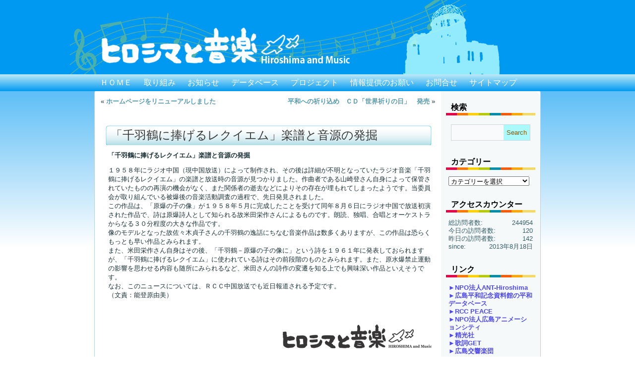

--- FILE ---
content_type: text/html; charset=UTF-8
request_url: http://hirongaku.com/?p=2126
body_size: 19183
content:
<!DOCTYPE html>
<html lang="ja">
<head>
<meta charset="UTF-8" />
<!-- Created by Artisteer v4.3.0.60745 -->
<meta name="viewport" content="initial-scale = 1.0, maximum-scale = 1.0, user-scalable = no, width = device-width" />
<!--[if lt IE 9]><script src="/html5.js"></script><![endif]-->

<link rel="stylesheet" href="http://hirongaku.com/wp/wp-content/themes/design5/style.css" media="screen" />
<link rel="pingback" href="http://hirongaku.com/wp/xmlrpc.php" />
<link rel="alternate" type="application/rss+xml" title="ヒロシマと音楽 &raquo; フィード" href="http://hirongaku.com/?feed=rss2" />
<link rel="alternate" type="application/rss+xml" title="ヒロシマと音楽 &raquo; コメントフィード" href="http://hirongaku.com/?feed=comments-rss2" />
<link rel='stylesheet' id='contact-form-7-css'  href='http://hirongaku.com/wp/wp-content/plugins/contact-form-7/includes/css/styles.css?ver=3.5.4' type='text/css' media='all' />
<!--[if lte IE 7]>
<link rel='stylesheet' id='style.ie7.css-css'  href='http://hirongaku.com/wp/wp-content/themes/design5/style.ie7.css?ver=3.7.41' type='text/css' media='screen' />
<![endif]-->
<link rel='stylesheet' id='style.responsive.css-css'  href='http://hirongaku.com/wp/wp-content/themes/design5/style.responsive.css?ver=3.7.41' type='text/css' media='all' />
<script type='text/javascript' src='http://hirongaku.com/wp/wp-includes/js/comment-reply.min.js?ver=3.7.41'></script>
<script type='text/javascript' src='http://hirongaku.com/wp/wp-content/themes/design5/jquery.js?ver=3.7.41'></script>
<script type='text/javascript' src='http://hirongaku.com/wp/wp-content/themes/design5/jquery-migrate-1.1.1.js?ver=3.7.41'></script>
<script type='text/javascript' src='http://hirongaku.com/wp/wp-content/themes/design5/script.js?ver=3.7.41'></script>
<script type='text/javascript' src='http://hirongaku.com/wp/wp-content/themes/design5/script.responsive.js?ver=3.7.41'></script>
<link rel="EditURI" type="application/rsd+xml" title="RSD" href="http://hirongaku.com/wp/xmlrpc.php?rsd" />
<link rel="wlwmanifest" type="application/wlwmanifest+xml" href="http://hirongaku.com/wp/wp-includes/wlwmanifest.xml" /> 
<link rel='prev' title='ホームページをリニューアルしました' href='http://hirongaku.com/?p=2097' />
<link rel='next' title='平和への祈り込め　ＣＤ「世界祈りの日」　発売' href='http://hirongaku.com/?p=2129' />
<link rel='canonical' href='http://hirongaku.com/?p=2126' />
<link rel='shortlink' href='http://hirongaku.com/?p=2126' />

<link rel="stylesheet" href="http://hirongaku.com/wp/wp-content/plugins/count-per-day/counter.css" type="text/css" />



        <title>「千羽鶴に捧げるレクイエム」楽譜と音源の発掘 | </title>
    </head>
<body class="single single-post postid-2126 single-format-standard">

<div id="pico-main">

<header class="pico-header">

    <div class="pico-shapes">
        
            </div>






                        
                    
</header>

<nav class="pico-nav">
    <div class="pico-nav-inner">
    
<ul class="pico-hmenu menu-2">
	<li class="menu-item-74"><a title="ＨＯＭＥ" href="http://hirongaku.com/">ＨＯＭＥ</a>
	</li>
	<li class="menu-item-167"><a title="取り組み" href="http://hirongaku.com/?page_id=152">取り組み</a>
	<ul>
		<li class="menu-item-339"><a title="これまでの取り組み" href="http://hirongaku.com/?page_id=337">これまでの取り組み</a>
		</li>
		<li class="menu-item-166"><a title="「ヒロシマと音楽」委員会とは" href="http://hirongaku.com/?page_id=80">「ヒロシマと音楽」委員会とは</a>
		</li>
		<li class="menu-item-168"><a title="メンバー" href="http://hirongaku.com/?page_id=82">メンバー</a>
		</li>
	</ul>
	</li>
	<li class="menu-item-79"><a title="お知らせ" href="http://hirongaku.com/?page_id=77">お知らせ</a>
	<ul>
		<li class="menu-item-150"><a title="お知らせ" href="http://hirongaku.com/?cat=3">お知らせ</a>
		</li>
		<li class="menu-item-151"><a title="事業" href="http://hirongaku.com/?cat=4">事業</a>
		</li>
		<li class="menu-item-848"><a title="情報" href="http://hirongaku.com/?cat=5">情報</a>
		</li>
	</ul>
	</li>
	<li class="menu-item-75"><a title="データベース" href="http://hirongaku.com/?page_id=30">データベース</a>
	<ul>
		<li class="menu-item-350"><a title="データベース前文" href="http://hirongaku.com/?page_id=348">データベース前文</a>
		</li>
		<li class="menu-item-95"><a title="データベース（主要作品）全体" href="http://hirongaku.com/?page_id=8">データベース（主要作品）全体</a>
		</li>
		<li class="menu-item-94"><a title="第一期（1945～51年）" href="http://hirongaku.com/?page_id=17">第一期（1945～51年）</a>
		</li>
		<li class="menu-item-93"><a title="第二期（1952～63年）" href="http://hirongaku.com/?page_id=22">第二期（1952～63年）</a>
		</li>
		<li class="menu-item-92"><a title="第三期（1964～76年）" href="http://hirongaku.com/?page_id=45">第三期（1964～76年）</a>
		</li>
		<li class="menu-item-91"><a title="第四期（1977～85年）" href="http://hirongaku.com/?page_id=48">第四期（1977～85年）</a>
		</li>
		<li class="menu-item-90"><a title="第五期（1986～95年）" href="http://hirongaku.com/?page_id=51">第五期（1986～95年）</a>
		</li>
		<li class="menu-item-89"><a title="第六期（1996～2005年）" href="http://hirongaku.com/?page_id=54">第六期（1996～2005年）</a>
		</li>
		<li class="menu-item-1130"><a title="第七期（2006年～）" href="http://hirongaku.com/?page_id=920">第七期（2006年～）</a>
		</li>
		<li class="menu-item-188"><a title="「ヒロシマと音楽」データベースリスト凡例" href="http://hirongaku.com/?page_id=178">「ヒロシマと音楽」データベースリスト凡例</a>
		</li>
	</ul>
	</li>
	<li class="menu-item-2013"><a title="プロジェクト" href="http://hirongaku.com/?page_id=2011">プロジェクト</a>
	<ul>
		<li class="menu-item-2026"><a title="コンサート" href="http://hirongaku.com/?page_id=2019">コンサート</a>
		</li>
		<li class="menu-item-2031"><a title="アウトリーチ" href="http://hirongaku.com/?p=1840">アウトリーチ</a>
		</li>
		<li class="menu-item-2028"><a title="広島の音楽史編纂" href="http://hirongaku.com/?page_id=2021">広島の音楽史編纂</a>
		<ul>
			<li class="menu-item-2050"><a title="主旨" href="http://hirongaku.com/?page_id=2041">主旨</a>
			</li>
			<li class="menu-item-2049"><a title="プロジェクト発足の経緯" href="http://hirongaku.com/?page_id=2043">プロジェクト発足の経緯</a>
			</li>
			<li class="menu-item-2048"><a title="これまでの成果" href="http://hirongaku.com/?page_id=2045">これまでの成果</a>
			</li>
		</ul>
		</li>
		<li class="menu-item-292"><a title="刊行物" href="http://hirongaku.com/?page_id=283">刊行物</a>
		</li>
	</ul>
	</li>
	<li class="menu-item-291"><a title="情報提供のお願い" href="http://hirongaku.com/?page_id=288">情報提供のお願い</a>
	</li>
	<li class="menu-item-198"><a title="お問合せ" href="http://hirongaku.com/?page_id=190">お問合せ</a>
	</li>
	<li class="menu-item-317"><a title="サイトマップ" href="http://hirongaku.com/?page_id=303">サイトマップ</a>
	</li>
</ul>
 
        </div>
    </nav><div class="pico-sheet clearfix">
            <div class="pico-layout-wrapper">
                <div class="pico-content-layout">
                    <div class="pico-content-layout-row">
                        <div class="pico-layout-cell pico-content">
							<article class="pico-post pico-article " style="">
                                                                <div class="pico-postcontent clearfix"><div class="navigation">
    <div class="alignleft">&laquo; <a href="http://hirongaku.com/?p=2097" title="ホームページをリニューアルしました" rel="prev">ホームページをリニューアルしました</a></div>
    <div class="alignright"><a href="http://hirongaku.com/?p=2129" title="平和への祈り込め　ＣＤ「世界祈りの日」　発売" rel="next">平和への祈り込め　ＣＤ「世界祈りの日」　発売</a> &raquo;</div>
 </div></div>


</article>
		<article id="post-2126"  class="pico-post pico-article  post-2126 post type-post status-publish format-standard hentry category-3 category-5 tag-36 tag-33 tag-32 tag-35 tag-34" style="">
                                <h1 class="pico-postheader entry-title">「千羽鶴に捧げるレクイエム」楽譜と音源の発掘</h1>                                <div class="pico-postcontent clearfix"><p><strong>「千羽鶴に捧げるレクイエム」楽譜と音源の発掘</strong></p>
<p>１９５８年にラジオ中国（現中国放送）によって制作され、その後は詳細が不明となっていたラジオ音楽「千羽鶴に捧げるレクイエム」の楽譜と放送時の音源が見つかりました。作曲者である山崎登さん自身によって保管されていたものの再演の機会がなく、また関係者の逝去などによりその存在が埋もれてしまったようです。当委員会が取り組んでいる被爆後の音楽活動調査の過程で、先日発見されました。<br />
この作品は、「原爆の子の像」が１９５８年５月に完成したことを受けて同年８月６日にラジオ中国で放送初演された作品で、詩は原爆詩人として知られる故米田栄作さんによるものです。朗読、独唱、合唱とオーケストラからなる３０分程度の大きな作品です。<br />
像のモデルとなった故佐々木貞子さんの千羽鶴の逸話にちなむ音楽作品は数多くありますが、この作品は恐らくもっとも早い作品とみられます。<br />
また、米田栄作さん自身はその後、「千羽鶴－原爆の子の像に」という詩を１９６１年に発表しておられますが、「千羽鶴に捧げるレクイエム」に使われている詩はその前段階のものとみられます。また、原水爆禁止運動の影響を思わせる内容も随所にみられるなど、米田さんの詩作の変遷を知る上でも興味深い作品といえそうです。<br />
なお、このニュースについては、ＲＣＣ中国放送でも近日報道される予定です。<br />
（文責：能登原由美）</p>
</div>


</article>
					<article id="text-4"  class="pico-post pico-article  widget widget_text" style="">
                                                                <div class="pico-postcontent clearfix">			<div class="textwidget"><p align="right"><a href="http://hirongaku.com/" target="_blank"><img src="wp/wp-content/themes/design2/images/logo.png" border="0" width="300" height="48" alt="ヒロシマと音楽"></a></p></div>
		</div>


</article>
	<script type='text/javascript'>
	var _gaq = _gaq || [];
	_gaq.push(['_setAccount', 'UA-45634517-1']);
_gaq.push(['_trackPageview']);

	(function() {
		var ga = document.createElement('script'); ga.type = 'text/javascript'; ga.async = true;
		ga.src = ('https:' == document.location.protocol ? 'https://ssl' : 'http://www') + '.google-analytics.com/ga.js';
		var s = document.getElementsByTagName('script')[0]; s.parentNode.insertBefore(ga, s);
	})();
</script>


                        </div>
                        

<div class="pico-layout-cell pico-sidebar1"><div  id="search-3" class="pico-block widget widget_search  clearfix">
        <div class="pico-blockheader">
            <div class="t">検索</div>
        </div><div class="pico-blockcontent"><form class="pico-search" method="get" name="searchform" action="http://hirongaku.com/wp/">
	<input name="s" type="text" value="" />
	<input class="pico-search-button" type="submit" value="Search" />
</form></div>
</div><div  id="categories-2" class="pico-block widget widget_categories  clearfix">
        <div class="pico-blockheader">
            <div class="t">カテゴリー</div>
        </div><div class="pico-blockcontent"><select name='cat' id='cat' class='postform' >
	<option value='-1'>カテゴリーを選択</option>
	<option class="level-0" value="3">お知らせ</option>
	<option class="level-0" value="4">事業</option>
	<option class="level-0" value="5">情報</option>
	<option class="level-0" value="1">未分類</option>
</select>

<script type='text/javascript'>
/* <![CDATA[ */
	var dropdown = document.getElementById("cat");
	function onCatChange() {
		if ( dropdown.options[dropdown.selectedIndex].value > 0 ) {
			location.href = "http://hirongaku.com/?cat="+dropdown.options[dropdown.selectedIndex].value;
		}
	}
	dropdown.onchange = onCatChange;
/* ]]> */
</script>

</div>
</div><div  id="countperday_widget-3" class="pico-block widget widget_countperday_widget  clearfix">
        <div class="pico-blockheader">
            <div class="t">アクセスカウンター</div>
        </div><div class="pico-blockcontent"><ul class="cpd"><li class="cpd-l"><span id="cpd_number_getuserall" class="cpd-r">244954</span>総訪問者数:</li><li class="cpd-l"><span id="cpd_number_getusertoday" class="cpd-r">120</span>今日の訪問者数:</li><li class="cpd-l"><span id="cpd_number_getuseryesterday" class="cpd-r">142</span>昨日の訪問者数:</li><li class="cpd-l"><span id="cpd_number_getfirstcount" class="cpd-r">2013年8月18日</span>since:</li></ul></div>
</div><div  id="nav_menu-2" class="pico-block widget widget_nav_menu  clearfix">
        <div class="pico-blockheader">
            <div class="t">リンク</div>
        </div><div class="pico-blockcontent"><div class="menu-menu02-container"><ul id="menu-menu02" class="menu"><li id="menu-item-171" class="menu-item menu-item-type-custom menu-item-object-custom menu-item-171"><a title="「ヒロシマと音楽」委員会の事務所は　こちらです" href="http://ant-hiroshima.org/">►NPO法人ANT-Hiroshima</a></li>
<li id="menu-item-172" class="menu-item menu-item-type-custom menu-item-object-custom menu-item-172"><a href="http://www.pcf.city.hiroshima.jp/database/">►広島平和記念資料館の平和データベース</a></li>
<li id="menu-item-173" class="menu-item menu-item-type-custom menu-item-object-custom menu-item-173"><a href="http://www.rcc.net/peace/">►RCC PEACE</a></li>
<li id="menu-item-174" class="menu-item menu-item-type-custom menu-item-object-custom menu-item-174"><a href="http://hac.or.jp/">►NPO法人広島アニメーションシティ</a></li>
<li id="menu-item-175" class="menu-item menu-item-type-custom menu-item-object-custom menu-item-175"><a href="http://www.seiko-sya.co.jp/">►精光社</a></li>
<li id="menu-item-911" class="menu-item menu-item-type-custom menu-item-object-custom menu-item-911"><a title="歌詞の検索は　こちらから" href="http://www.kget.jp/">►歌詞GET</a></li>
<li id="menu-item-1722" class="menu-item menu-item-type-custom menu-item-object-custom menu-item-1722"><a href="http://hirokyo.or.jp/">►広島交響楽団</a></li>
</ul></div></div>
</div><div  id="calendar-2" class="pico-block widget widget_calendar  clearfix">
        <div class="pico-blockcontent"><div id="calendar_wrap"><table id="wp-calendar">
	<caption>2026年1月</caption>
	<thead>
	<tr>
		<th scope="col" title="月曜日">月</th>
		<th scope="col" title="火曜日">火</th>
		<th scope="col" title="水曜日">水</th>
		<th scope="col" title="木曜日">木</th>
		<th scope="col" title="金曜日">金</th>
		<th scope="col" title="土曜日">土</th>
		<th scope="col" title="日曜日">日</th>
	</tr>
	</thead>

	<tfoot>
	<tr>
		<td colspan="3" id="prev"><a href="http://hirongaku.com/?m=202512" title="2025年12月の投稿を表示">&laquo; 12月</a></td>
		<td class="pad">&nbsp;</td>
		<td colspan="3" id="next" class="pad">&nbsp;</td>
	</tr>
	</tfoot>

	<tbody>
	<tr>
		<td colspan="3" class="pad">&nbsp;</td><td>1</td><td>2</td><td>3</td><td>4</td>
	</tr>
	<tr>
		<td>5</td><td>6</td><td>7</td><td>8</td><td>9</td><td><a href="http://hirongaku.com/?m=20260110" title="本サイトは2026年7月末で閉鎖します">10</a></td><td>11</td>
	</tr>
	<tr>
		<td>12</td><td>13</td><td>14</td><td>15</td><td>16</td><td>17</td><td>18</td>
	</tr>
	<tr>
		<td>19</td><td id="today">20</td><td>21</td><td>22</td><td>23</td><td>24</td><td>25</td>
	</tr>
	<tr>
		<td>26</td><td>27</td><td>28</td><td>29</td><td>30</td><td>31</td>
		<td class="pad" colspan="1">&nbsp;</td>
	</tr>
	</tbody>
	</table></div></div>
</div><div  id="text-2" class="pico-block widget widget_text  clearfix">
        <div class="pico-blockcontent">			<div class="textwidget"><p  align="center"><a href="http://ant-hiroshima.org/" target="_blank"><img src="wp/wp-content/themes/design2/images/ant.gif" border="0" width="120" height="60" alt="RCC"></a></p>
<p  align="center"><a href="http://www.rcc.net/" target="_blank"><img src="http://www.rcc.net/images/rcc_bn_120_60.jpg" border="0" width="120" height="60" alt="RCC"></a></p>
<p  align="center"><a href="http://www.hac.or.jp/" target="_blank"><img src="wp/wp-content/themes/design2/images/bnr_12060_a1.gif" border="0" width="120" height="60" alt="RCC"></a></p>
<p  align="center"><a href="https://www.facebook.com/%E3%83%92%E3%83%AD%E3%82%B7%E3%83%9E%E3%81%A8%E9%9F%B3%E6%A5%BD%E5%A7%94%E5%93%A1%E4%BC%9A-179182525777440/?fref=nf" target="_blank"><img src="wp/wp-content/themes/design2/images/facebook_120.png" border="0" width="120" height="48" alt="「ヒロシマと音楽」委員会フェイスブック"></a></p></div>
		</div>
</div></div>
                    </div>
                </div>
            </div><footer class="pico-footer"><div class="pico-footer-text">
  
<a title="RSS" class="pico-rss-tag-icon" style="position: absolute; bottom: 8px; left: 6px; line-height: 38px; " href="#"></a><p><br /></p>
<p>Copyright (C) 「ヒロシマと音楽」委員会 All Rights Reserved.

<!--</p><p><br /></p><p>〒730-0012 広島市中区上八丁堀 8-14 安芸リーガルビル5F
</p><p>NPO法人 ANT-Hiroshima 事務局内 hirongaku＠hirongaku.com</p><p><br /></p>-->


</div>
</footer>

    </div>
</div>


<div id="wp-footer">
	<script type='text/javascript' src='http://hirongaku.com/wp/wp-content/plugins/contact-form-7/includes/js/jquery.form.min.js?ver=3.45.0-2013.10.17'></script>
<script type='text/javascript'>
/* <![CDATA[ */
var _wpcf7 = {"loaderUrl":"http:\/\/hirongaku.com\/wp\/wp-content\/plugins\/contact-form-7\/images\/ajax-loader.gif","sending":"\u9001\u4fe1\u4e2d ..."};
/* ]]> */
</script>
<script type='text/javascript' src='http://hirongaku.com/wp/wp-content/plugins/contact-form-7/includes/js/scripts.js?ver=3.5.4'></script>
	<!-- 73 queries. 0.199 seconds. -->
</div>
</body>
</html>



--- FILE ---
content_type: text/css
request_url: http://hirongaku.com/wp/wp-content/themes/design5/style.css
body_size: 59047
content:
/*
Theme Name: design4
Theme URI: 
Description: 
Version: 1.0
Author: 
Author URI: 
Tags: fixed-layout, responsive-layout, right-sidebar, two-columns, valid XHTML, widgets
License: GNU General Public License v2 or later
License URI: http://www.gnu.org/licenses/gpl-2.0.html
*/

/* Created by Artisteer v4.3.0.60745 */

#pico-main
{
   background: #BEEAF8;
   background: -webkit-linear-gradient(top, #0099F1 0, #FFFFFF 500px) no-repeat;　/* #8CD9F3 0, #F1FAFE */
   background: -moz-linear-gradient(top, #0099F1 0, #FFFFFF 500px) no-repeat;
   background: -o-linear-gradient(top, #0099F1 0, #FFFFFF 500px) no-repeat;
   background: -ms-linear-gradient(top, #0099F1 0, #FFFFFF 500px) no-repeat;
   -svg-background: linear-gradient(top, #0099F1 0, #FFFFFF 500px) no-repeat;
   background: linear-gradient(to bottom, #0099F1 0, #FFFFFF 500px) no-repeat;
   background-attachment: fixed !important;
   margin:0 auto;
   font-size: 13px;
   font-family: 'ＭＳ ゴシック', Arial, 'Arial Unicode MS', Helvetica, Sans-Serif;
   position: relative;
   width: 100%;
   min-height: 100%;
   left: 0;
   top: 0;
   cursor:default;
   overflow:hidden;
}
table, ul.pico-hmenu
{
   font-size: 13px;
   font-family: 'ＭＳ ゴシック', Arial, 'Arial Unicode MS', Helvetica, Sans-Serif;
}

h1, h2, h3, h4, h5, h6, p, a, ul, ol, li
{
   margin: 0;
   padding: 0;
}

/* Reset buttons border. It's important for input and button tags. 
 * border-collapse should be separate for shadow in IE. 
 */
.pico-button
{
   border-collapse: separate;
   -webkit-background-origin: border !important;
   -moz-background-origin: border !important;
   background-origin: border-box !important;
   background: #99DEF4;
   background: -webkit-linear-gradient(top, #BEEAF8 0, #75D1F0 100%) no-repeat;
   background: -moz-linear-gradient(top, #BEEAF8 0, #75D1F0 100%) no-repeat;
   background: -o-linear-gradient(top, #BEEAF8 0, #75D1F0 100%) no-repeat;
   background: -ms-linear-gradient(top, #BEEAF8 0, #75D1F0 100%) no-repeat;
   -svg-background: linear-gradient(top, #BEEAF8 0, #75D1F0 100%) no-repeat;
   background: linear-gradient(to bottom, #BEEAF8 0, #75D1F0 100%) no-repeat;
   -webkit-border-radius:10px;
   -moz-border-radius:10px;
   border-radius:10px;
   border:1px solid #9DC4CD;
   padding:0 15px;
   margin:0 auto;
   height:25px;
}

.pico-postcontent,
.pico-postheadericons,
.pico-postfootericons,
.pico-blockcontent,
ul.pico-vmenu a 
{
   text-align: left;
}

.pico-postcontent,
.pico-postcontent li,
.pico-postcontent table,
.pico-postcontent a,
.pico-postcontent a:link,
.pico-postcontent a:visited,
.pico-postcontent a.visited,
.pico-postcontent a:hover,
.pico-postcontent a.hovered
{
   font-family: 'ＭＳ ゴシック', Arial, 'Arial Unicode MS', Helvetica, Sans-Serif;
}

.pico-postcontent p
{
   margin: 12px 0 12px 15px;
}

.pico-postcontent h1, .pico-postcontent h1 a, .pico-postcontent h1 a:link, .pico-postcontent h1 a:visited, .pico-postcontent h1 a:hover,
.pico-postcontent h2, .pico-postcontent h2 a, .pico-postcontent h2 a:link, .pico-postcontent h2 a:visited, .pico-postcontent h2 a:hover,
.pico-postcontent h3, .pico-postcontent h3 a, .pico-postcontent h3 a:link, .pico-postcontent h3 a:visited, .pico-postcontent h3 a:hover,
.pico-postcontent h4, .pico-postcontent h4 a, .pico-postcontent h4 a:link, .pico-postcontent h4 a:visited, .pico-postcontent h4 a:hover,
.pico-postcontent h5, .pico-postcontent h5 a, .pico-postcontent h5 a:link, .pico-postcontent h5 a:visited, .pico-postcontent h5 a:hover,
.pico-postcontent h6, .pico-postcontent h6 a, .pico-postcontent h6 a:link, .pico-postcontent h6 a:visited, .pico-postcontent h6 a:hover,
.pico-blockheader .t, .pico-blockheader .t a, .pico-blockheader .t a:link, .pico-blockheader .t a:visited, .pico-blockheader .t a:hover,
.pico-vmenublockheader .t, .pico-vmenublockheader .t a, .pico-vmenublockheader .t a:link, .pico-vmenublockheader .t a:visited, .pico-vmenublockheader .t a:hover,
.pico-headline, .pico-headline a, .pico-headline a:link, .pico-headline a:visited, .pico-headline a:hover,
.pico-slogan, .pico-slogan a, .pico-slogan a:link, .pico-slogan a:visited, .pico-slogan a:hover,
.pico-postheader, .pico-postheader a, .pico-postheader a:link, .pico-postheader a:visited, .pico-postheader a:hover
{
   font-weight:normal;
   font-size: 32px;
   font-family: 'ＭＳ ゴシック', Arial, 'Arial Unicode MS', Helvetica, Sans-Serif;
}

.pico-postcontent a, .pico-postcontent a:link
{
   font-family: 'ＭＳ ゴシック', Arial, 'Arial Unicode MS', Helvetica, Sans-Serif;
   font-weight: bold;
   font-style: normal;
   text-decoration: none;
   color: #5599AA;
}

.pico-postcontent a:visited, .pico-postcontent a.visited
{
   font-family: 'ＭＳ ゴシック', Arial, 'Arial Unicode MS', Helvetica, Sans-Serif;
   text-decoration: none;
   color: #5599AA;
}

.pico-postcontent  a:hover, .pico-postcontent a.hover
{
   font-family: 'ＭＳ ゴシック', Arial, 'Arial Unicode MS', Helvetica, Sans-Serif;
   text-decoration: none;
   color: #05209C;
}

.pico-postcontent h1
{
   color: #000000;
   margin: 10px 0;
   font-size: 24px;
   font-family: 'ＭＳ ゴシック', Arial, 'Arial Unicode MS', Helvetica, Sans-Serif;
   text-transform: uppercase;
}

.pico-blockcontent h1
{
   margin: 10px 0;
   font-size: 24px;
   font-family: 'ＭＳ ゴシック', Arial, 'Arial Unicode MS', Helvetica, Sans-Serif;
   text-transform: uppercase;
}

.pico-postheader
{
	line-height: 40px;
	padding-left:10px;
	background-image: url("images/barg.gif");
	background-repeat: no-repeat;
}

.pico-postcontent h1 a, .pico-postcontent h1 a:link, .pico-postcontent h1 a:hover, .pico-postcontent h1 a:visited, .pico-blockcontent h1 a, .pico-blockcontent h1 a:link, .pico-blockcontent h1 a:hover, .pico-blockcontent h1 a:visited 
{
   font-size: 24px;
   font-family: 'ＭＳ ゴシック', Arial, 'Arial Unicode MS', Helvetica, Sans-Serif;
   text-transform: uppercase;
}

.pico-postcontent h2
{
   color: #000000;
   margin-top: 19px;
   margin-bottom: 19px;
   font-size: 24px;
   font-family: 'ＭＳ ゴシック', Arial, 'Arial Unicode MS', Helvetica, Sans-Serif;
}

.pico-blockcontent h2
{
   margin-top: 19px;
   margin-bottom: 19px;
   font-size: 24px;
   font-family: 'ＭＳ ゴシック', Arial, 'Arial Unicode MS', Helvetica, Sans-Serif;
}

.pico-postcontent h2 a, .pico-postcontent h2 a:link, .pico-postcontent h2 a:hover, .pico-postcontent h2 a:visited, .pico-blockcontent h2 a, .pico-blockcontent h2 a:link, .pico-blockcontent h2 a:hover, .pico-blockcontent h2 a:visited 
{
   font-size: 24px;
   font-family: 'ＭＳ ゴシック', Arial, 'Arial Unicode MS', Helvetica, Sans-Serif;
}

.pico-postcontent h3
{
   color: #2C4F58;
   margin-top: 19px;
   margin-bottom: 19px;
   font-size: 19px;
   font-family: 'ＭＳ ゴシック', Arial, 'Arial Unicode MS', Helvetica, Sans-Serif;
}

.pico-blockcontent h3
{
   margin-top: 19px;
   margin-bottom: 19px;
   font-size: 19px;
   font-family: 'ＭＳ ゴシック', Arial, 'Arial Unicode MS', Helvetica, Sans-Serif;
}

.pico-postcontent h3 a, .pico-postcontent h3 a:link, .pico-postcontent h3 a:hover, .pico-postcontent h3 a:visited, .pico-blockcontent h3 a, .pico-blockcontent h3 a:link, .pico-blockcontent h3 a:hover, .pico-blockcontent h3 a:visited 
{
   font-size: 19px;
   font-family: 'ＭＳ ゴシック', Arial, 'Arial Unicode MS', Helvetica, Sans-Serif;
}

.pico-postcontent h4
{
   color: #4E3303;
   margin-top: 20px;
   margin-bottom: 20px;
   font-size: 16px;
   font-family: 'ＭＳ ゴシック', Arial, 'Arial Unicode MS', Helvetica, Sans-Serif;
}

.pico-blockcontent h4
{
   margin-top: 20px;
   margin-bottom: 20px;
   font-size: 16px;
   font-family: 'ＭＳ ゴシック', Arial, 'Arial Unicode MS', Helvetica, Sans-Serif;
}

.pico-postcontent h4 a, .pico-postcontent h4 a:link, .pico-postcontent h4 a:hover, .pico-postcontent h4 a:visited, .pico-blockcontent h4 a, .pico-blockcontent h4 a:link, .pico-blockcontent h4 a:hover, .pico-blockcontent h4 a:visited 
{
   font-size: 16px;
   font-family: 'ＭＳ ゴシック', Arial, 'Arial Unicode MS', Helvetica, Sans-Serif;
}

.pico-postcontent h5
{
   color: #4E3303;
   margin-top: 26px;
   margin-bottom: 26px;
   font-size: 13px;
   font-family: 'ＭＳ ゴシック', Arial, 'Arial Unicode MS', Helvetica, Sans-Serif;
}

.pico-blockcontent h5
{
   margin-top: 26px;
   margin-bottom: 26px;
   font-size: 13px;
   font-family: 'ＭＳ ゴシック', Arial, 'Arial Unicode MS', Helvetica, Sans-Serif;
}

.pico-postcontent h5 a, .pico-postcontent h5 a:link, .pico-postcontent h5 a:hover, .pico-postcontent h5 a:visited, .pico-blockcontent h5 a, .pico-blockcontent h5 a:link, .pico-blockcontent h5 a:hover, .pico-blockcontent h5 a:visited 
{
   font-size: 13px;
   font-family: 'ＭＳ ゴシック', Arial, 'Arial Unicode MS', Helvetica, Sans-Serif;
}

.pico-postcontent h6
{
   color: #BA7908;
   margin-top: 35px;
   margin-bottom: 35px;
   font-size: 11px;
   font-family: 'ＭＳ ゴシック', Arial, 'Arial Unicode MS', Helvetica, Sans-Serif;
}

.pico-blockcontent h6
{
   margin-top: 35px;
   margin-bottom: 35px;
   font-size: 11px;
   font-family: 'ＭＳ ゴシック', Arial, 'Arial Unicode MS', Helvetica, Sans-Serif;
}

.pico-postcontent h6 a, .pico-postcontent h6 a:link, .pico-postcontent h6 a:hover, .pico-postcontent h6 a:visited, .pico-blockcontent h6 a, .pico-blockcontent h6 a:link, .pico-blockcontent h6 a:hover, .pico-blockcontent h6 a:visited 
{
   font-size: 11px;
   font-family: 'ＭＳ ゴシック', Arial, 'Arial Unicode MS', Helvetica, Sans-Serif;
}

header, footer, article, nav, #pico-hmenu-bg, .pico-sheet, .pico-hmenu a, .pico-vmenu a, .pico-slidenavigator > a, .pico-checkbox:before, .pico-radiobutton:before
{
   -webkit-background-origin: border !important;
   -moz-background-origin: border !important;
   background-origin: border-box !important;
}

header, footer, article, nav, #pico-hmenu-bg, .pico-sheet, .pico-slidenavigator > a, .pico-checkbox:before, .pico-radiobutton:before
{
   display: block;
   -webkit-box-sizing: border-box;
   -moz-box-sizing: border-box;
   box-sizing: border-box;
}

ul
{
   list-style-type: none;
}

ol
{
   list-style-position: inside;
}

html, body
{
   height: 100%;
}

/**
 * 2. Prevent iOS text size adjust after orientation change, without disabling
 *    user zoom.
 * https://github.com/necolas/normalize.css
 */

html {
   -ms-text-size-adjust: 100%;
   /* 2 */
    -webkit-text-size-adjust: 100%;
/* 2 */}

body
{
   padding: 0;
   margin:0;
   min-width: 900px;
   color: #1B3136;
}

.pico-header:before, 
#pico-header-bg:before, 
.pico-layout-cell:before, 
.pico-layout-wrapper:before, 
.pico-footer:before, 
.pico-nav:before, 
#pico-hmenu-bg:before, 
.pico-sheet:before 
{
   width: 100%;
   content: " ";
   display: table;
   border-collapse: collapse;
   border-spacing: 0;
}

.pico-header:after, 
#pico-header-bg:after, 
.pico-layout-cell:after, 
.pico-layout-wrapper:after, 
.pico-footer:after, 
.pico-nav:after, 
#pico-hmenu-bg:after, 
.pico-sheet:after,
.cleared, .clearfix:after 
{
   clear: both;
   font: 0/0 serif;
   display: block;
   content: " ";
}

form
{
   padding: 0;
   margin: 0;
}

table.position
{
   position: relative;
   width: 100%;
   table-layout: fixed;
}

li h1, .pico-postcontent li h1, .pico-blockcontent li h1 
{
   margin:1px;
} 
li h2, .pico-postcontent li h2, .pico-blockcontent li h2 
{
   margin:1px;
} 
li h3, .pico-postcontent li h3, .pico-blockcontent li h3 
{
   margin:1px;
} 
li h4, .pico-postcontent li h4, .pico-blockcontent li h4 
{
   margin:1px;
} 
li h5, .pico-postcontent li h5, .pico-blockcontent li h5 
{
   margin:1px;
} 
li h6, .pico-postcontent li h6, .pico-blockcontent li h6 
{
   margin:1px;
} 
li p, .pico-postcontent li p, .pico-blockcontent li p 
{
   margin:1px;
}


.pico-shapes
{
   position: absolute;
   top: 0;
   right: 0;
   bottom: 0;
   left: 0;
   overflow: hidden;
   z-index: 0;
}

.pico-slider-inner {
   position: relative;
   overflow: hidden;
   width: 100%;
   height: 100%;
}

.pico-slidenavigator > a {
   display: inline-block;
   vertical-align: middle;
   outline-style: none;
   font-size: 1px;
}

.pico-slidenavigator > a:last-child {
   margin-right: 0 !important;
}







.pico-header
{
   margin:0 auto;
   background-repeat: no-repeat;
   height: 150px;
   position:relative;
   background-image: url('images/header.png');
   background-position: center top;
}

.custom-responsive .pico-header
{
   background-image: url('images/header.png');
   background-position: center top;
}

.default-responsive .pico-header,
.default-responsive #pico-header-bg
{
   background-image: url('images/header.png');
   background-position: center center;
   background-size: cover;
}

.pico-header-inner{
   position: relative;
   width: 900px;
   z-index: auto !important;
   margin: 0 auto;
}

.pico-header>.widget 
{
   position:absolute;
   z-index:101;
}

.pico-nav
{
   background: #99DEF4;
   background: -webkit-linear-gradient(top, #BEEAF8 0, #0099F1 100%) no-repeat;
   background: -moz-linear-gradient(top, #BEEAF8 0, #0099F1 100%) no-repeat;
   background: -o-linear-gradient(top, #BEEAF8 0, #0099F1 100%) no-repeat;
   background: -ms-linear-gradient(top, #BEEAF8 0, #0099F1 100%) no-repeat;
   -svg-background: linear-gradient(top, #BEEAF8 0, #0099F1 100%) no-repeat;
   background: linear-gradient(to bottom, #BEEAF8 0, #0099F1 100%) no-repeat;
   margin:0 auto;
   position: relative;
   z-index: 499;
}

ul.pico-hmenu a, ul.pico-hmenu a:link, ul.pico-hmenu a:visited, ul.pico-hmenu a:hover 
{
   outline: none;
   position: relative;
   z-index: 11;
}

ul.pico-hmenu, ul.pico-hmenu ul
{
   display: block;
   margin: 0;
   padding: 0;
   border: 0;
   list-style-type: none;
}

ul.pico-hmenu li
{
   position: relative;
   z-index: 5;
   display: block;
   float: left;
   background: none;
   margin: 0;
   padding: 0;
   border: 0;
}

ul.pico-hmenu li:hover
{
   z-index: 10000;
   white-space: normal;
}

ul.pico-hmenu:after, ul.pico-hmenu ul:after
{
   content: ".";
   height: 0;
   display: block;
   visibility: hidden;
   overflow: hidden;
   clear: both;
}

ul.pico-hmenu, ul.pico-hmenu ul 
{
   min-height: 0;
}

ul.pico-hmenu 
{
   display: inline-block;
   vertical-align: bottom;
   padding-left: 0;
   padding-right: 0;
}

.pico-nav-inner:before 
{
   content:' ';
}

.pico-nav-inner{
   text-align: left;
   margin:0 auto;
}

.desktop  .pico-nav-inner{
   width: 900px;
   padding-left: 0;
   padding-right: 0;
}

.desktop .pico-nav
{
   padding-left: 0;
   padding-right: 0;
}

.pico-hmenu-extra1
{
   position: relative;
   display: block;
   float: left;
   width: auto;
   height: auto;
   background-position: center;
}

.pico-hmenu-extra2
{
   position: relative;
   display: block;
   float: right;
   width: auto;
   height: auto;
   background-position: center;
}

.pico-hmenu
{
   float: left;
}

.pico-menuitemcontainer
{
   margin:0 auto;
}
ul.pico-hmenu>li {
   margin-left: 0;
}
ul.pico-hmenu>li:first-child {
   margin-left: 0;
}
ul.pico-hmenu>li:last-child, ul.pico-hmenu>li.last-child {
   margin-right: 0;
}

ul.pico-hmenu>li>a
{
   padding:0 12px;
   margin:0 auto;
   position: relative;
   display: block;
   height: 34px;
   cursor: pointer;
   text-decoration: none;
   color: #FFFFFF;
   line-height: 34px;
   text-align: center;
}

.pico-hmenu>li>a, 
.pico-hmenu>li>a:link, 
.pico-hmenu>li>a:visited, 
.pico-hmenu>li>a.active, 
.pico-hmenu>li>a:hover
{
   font-size: 16px;
   font-family: 'ＭＳ ゴシック', Arial, 'Arial Unicode MS', Helvetica, Sans-Serif;
   font-weight: normal;
   font-style: normal;
   text-decoration: none;
   text-align: left;
}

ul.pico-hmenu>li>a.active
{
   background: #FFFFFF;
   background: -webkit-linear-gradient(top, #FFFFFF 0, #D1D1D1 100%) no-repeat;
   background: -moz-linear-gradient(top, #FFFFFF 0, #D1D1D1 100%) no-repeat;
   background: -o-linear-gradient(top, #FFFFFF 0, #D1D1D1 100%) no-repeat;
   background: -ms-linear-gradient(top, #FFFFFF 0, #D1D1D1 100%) no-repeat;
   -svg-background: linear-gradient(top, #FFFFFF 0, #D1D1D1 100%) no-repeat;
   background: linear-gradient(to bottom, #FFFFFF 0, #D1D1D1 100%) no-repeat;
   padding:0 12px;
   margin:0 auto;
   color: #447A88;
   text-decoration: none;
}

ul.pico-hmenu>li>a:visited, 
ul.pico-hmenu>li>a:hover, 
ul.pico-hmenu>li:hover>a {
   text-decoration: none;
}

ul.pico-hmenu>li>a:hover, .desktop ul.pico-hmenu>li:hover>a
{
   background: #AAF9FBB;
   background: -webkit-linear-gradient(top, #AAF9FB 0, #0399B4 100%) no-repeat;
   background: -moz-linear-gradient(top, #AAF9FB 0, #0399B4 100%) no-repeat;
   background: -o-linear-gradient(top, #AAF9FB 0, #0399B4 100%) no-repeat;
   background: -ms-linear-gradient(top, #AAF9FB 0, #0399B4 100%) no-repeat;
   -svg-background: linear-gradient(top, #AAF9FB 0, #0399B4 100%) no-repeat;
   background: linear-gradient(to bottom, #AAF9FB 0, #0399B4 100%) no-repeat;
   padding:0 12px;
   margin:0 auto;
}
ul.pico-hmenu>li>a:hover, 
.desktop ul.pico-hmenu>li:hover>a {
   color: #000000;
   text-decoration: none;
}

ul.pico-hmenu li li a
{
   background: #B4D2D9;
   background: rgba(180, 210, 217, 0.9);
   padding:0 25px;
   margin:0 auto;
}
ul.pico-hmenu li li 
{
   float: none;
   width: auto;
   margin-top: 5px;
   margin-bottom: 5px;
}

.desktop ul.pico-hmenu li li ul>li:first-child 
{
   margin-top: 0;
}

ul.pico-hmenu li li ul>li:last-child 
{
   margin-bottom: 0;
}

.pico-hmenu ul a
{
   display: block;
   white-space: nowrap;
   height: 30px;
   min-width: 7em;
   border: 0 solid transparent;
   text-align: left;
   line-height: 30px;
   color: #1B3136;
   font-size: 12px;
   font-family: 'ＭＳ ゴシック', Arial, 'Arial Unicode MS', Helvetica, Sans-Serif;
   text-decoration: none;
   margin:0;
}

.pico-hmenu ul a:link, 
.pico-hmenu ul a:visited, 
.pico-hmenu ul a.active, 
.pico-hmenu ul a:hover
{
   text-align: left;
   line-height: 30px;
   color: #1B3136;
   font-size: 12px;
   font-family: 'ＭＳ ゴシック', Arial, 'Arial Unicode MS', Helvetica, Sans-Serif;
   text-decoration: none;
   margin:0;
}

ul.pico-hmenu li li:after
{
   display: block;
   position: absolute;
   content: ' ';
   height: 0;
   top: -3px;
   left: 0;
   right: 0;
   z-index: 1;
   /*border-bottom: 1px solid #FBBE6F; */
   border-bottom: 1px solid #4444FF;
}

.desktop ul.pico-hmenu li li:first-child:before, 
.desktop ul.pico-hmenu li li:first-child:after 
{
   display: none;
} 

ul.pico-hmenu ul li a:hover, .desktop ul.pico-hmenu ul li:hover>a
{
   background: #9DC4CD;
   background: rgba(157, 196, 205, 0.9);
   margin:0 auto;
}
.pico-hmenu ul a:hover
{
   color: #000000;
}

.desktop .pico-hmenu ul li:hover>a
{
   color: #000000;
}

ul.pico-hmenu ul:before
{
   background: #AAF9FB;
   /* background: rgba(220, 143, 9, 0.8); */
   background: rgba(144,181,213,1);
   -webkit-border-radius:0 0 3px 3px;
   -moz-border-radius:0 0 3px 3px;
   border-radius:0 0 3px 3px;
   border:1px solid transparent;
   margin:0 auto;
   display: block;
   position: absolute;
   content: ' ';
   z-index: 1;
}
.desktop ul.pico-hmenu li:hover>ul {
   visibility: visible;
   top: 100%;
}
.desktop ul.pico-hmenu li li:hover>ul {
   top: 0;
   left: 100%;
}

ul.pico-hmenu ul
{
   visibility: hidden;
   position: absolute;
   z-index: 10;
   left: 0;
   top: 0;
   background-image: url('images/spacer.gif');
}

.desktop ul.pico-hmenu>li>ul
{
   padding: 15px 35px 35px 35px;
   margin: -10px 0 0 -30px;
}

.desktop ul.pico-hmenu ul ul
{
   padding: 35px 35px 35px 17px;
   margin: -35px 0 0 -6px;
}

.desktop ul.pico-hmenu ul.pico-hmenu-left-to-right 
{
   right: auto;
   left: 0;
   margin: -10px 0 0 -30px;
}

.desktop ul.pico-hmenu ul.pico-hmenu-right-to-left 
{
   left: auto;
   right: 0;
   margin: -10px -30px 0 0;
}

.desktop ul.pico-hmenu li li:hover>ul.pico-hmenu-left-to-right {
   right: auto;
   left: 100%;
}
.desktop ul.pico-hmenu li li:hover>ul.pico-hmenu-right-to-left {
   left: auto;
   right: 100%;
}

.desktop ul.pico-hmenu ul ul.pico-hmenu-left-to-right
{
   right: auto;
   left: 0;
   padding: 35px 35px 35px 17px;
   margin: -35px 0 0 -6px;
}

.desktop ul.pico-hmenu ul ul.pico-hmenu-right-to-left
{
   left: auto;
   right: 0;
   padding: 35px 17px 35px 35px;
   margin: -35px -6px 0 0;
}

.desktop ul.pico-hmenu li ul>li:first-child {
   margin-top: 0;
}
.desktop ul.pico-hmenu li ul>li:last-child {
   margin-bottom: 0;
}

.desktop ul.pico-hmenu ul ul:before
{
   border-radius: 3px;
   top: 30px;
   bottom: 30px;
   right: 30px;
   left: 12px;
}

.desktop ul.pico-hmenu>li>ul:before
{
   top: 10px;
   right: 30px;
   bottom: 30px;
   left: 30px;
}

.desktop ul.pico-hmenu>li>ul.pico-hmenu-left-to-right:before {
   right: 30px;
   left: 30px;
}
.desktop ul.pico-hmenu>li>ul.pico-hmenu-right-to-left:before {
   right: 30px;
   left: 30px;
}
.desktop ul.pico-hmenu ul ul.pico-hmenu-left-to-right:before {
   right: 30px;
   left: 12px;
}
.desktop ul.pico-hmenu ul ul.pico-hmenu-right-to-left:before {
   right: 12px;
   left: 30px;
}

.pico-sheet
{
   background: #FFFFFF;
   -webkit-border-radius:15px 15px 0 0;
   -moz-border-radius:15px 15px 0 0;
   border-radius:15px 15px 0 0;
   border:1px solid #B4D2D9;
   border-bottom:none;
   margin:-10px auto 0;
   position:relative;
   cursor:auto;
   width: 900px;
   z-index: auto !important;
}

.pico-layout-wrapper
{
   position: relative;
   margin: 0 auto 0 auto;
   z-index: auto !important;
}

.pico-content-layout
{
   display: table;
   width: 100%;
   table-layout: fixed;
}

.pico-content-layout-row 
{
   display: table-row;
}

.pico-layout-cell
{
   -webkit-box-sizing: border-box;
   -moz-box-sizing: border-box;
   box-sizing: border-box;
   display: table-cell;
   vertical-align: top;
}

/* need only for content layout in post content */ 
.pico-postcontent .pico-content-layout
{
   border-collapse: collapse;
}

.pico-breadcrumbs
{
   margin:0 auto;
}

a.pico-button,
a.pico-button:link,
a:link.pico-button:link,
body a.pico-button:link,
a.pico-button:visited,
body a.pico-button:visited,
input.pico-button,
button.pico-button
{
   text-decoration: none;
   font-size: 13px;
   font-family: 'ＭＳ ゴシック', Arial, 'Arial Unicode MS', Helvetica, Sans-Serif;
   position:relative;
   display: inline-block;
   vertical-align: middle;
   white-space: nowrap;
   text-align: center;
   color: #000000;
   margin: 0 5px 0 0 !important;
   overflow: visible;
   cursor: pointer;
   text-indent: 0;
   line-height: 25px;
   -webkit-box-sizing: content-box;
   -moz-box-sizing: content-box;
   box-sizing: content-box;
}

.pico-button img
{
   margin: 0;
   vertical-align: middle;
}

.firefox2 .pico-button
{
   display: block;
   float: left;
}

input, select, textarea, a.pico-search-button span
{
   vertical-align: middle;
   font-size: 13px;
   font-family: 'ＭＳ ゴシック', Arial, 'Arial Unicode MS', Helvetica, Sans-Serif;
}

.pico-block select 
{
   width:96%;
}

input.pico-button
{
   float: none !important;
   -webkit-appearance: none;
}

.pico-button.active, .pico-button.active:hover
{
   background: #A0D251;
   background: -webkit-linear-gradient(top, #B0D96D 0, #91CB34 100%) no-repeat;
   background: -moz-linear-gradient(top, #B0D96D 0, #91CB34 100%) no-repeat;
   background: -o-linear-gradient(top, #B0D96D 0, #91CB34 100%) no-repeat;
   background: -ms-linear-gradient(top, #B0D96D 0, #91CB34 100%) no-repeat;
   -svg-background: linear-gradient(top, #B0D96D 0, #91CB34 100%) no-repeat;
   background: linear-gradient(to bottom, #B0D96D 0, #91CB34 100%) no-repeat;
   -webkit-border-radius:10px;
   -moz-border-radius:10px;
   border-radius:10px;
   border:1px solid #85B5C1;
   padding:0 15px;
   margin:0 auto;
}
.pico-button.active, .pico-button.active:hover {
   color: #111F22 !important;
}

.pico-button.hover, .pico-button:hover
{
   background: #BBDF81;
   background: -webkit-linear-gradient(top, #CCE7A2 0, #ABD765 100%) no-repeat;
   background: -moz-linear-gradient(top, #CCE7A2 0, #ABD765 100%) no-repeat;
   background: -o-linear-gradient(top, #CCE7A2 0, #ABD765 100%) no-repeat;
   background: -ms-linear-gradient(top, #CCE7A2 0, #ABD765 100%) no-repeat;
   -svg-background: linear-gradient(top, #CCE7A2 0, #ABD765 100%) no-repeat;
   background: linear-gradient(to bottom, #CCE7A2 0, #ABD765 100%) no-repeat;
   -webkit-border-radius:10px;
   -moz-border-radius:10px;
   border-radius:10px;
   border:1px solid #A0D251;
   padding:0 15px;
   margin:0 auto;
}
.pico-button.hover, .pico-button:hover {
   color: #000000 !important;
}

input[type="text"], input[type="password"], input[type="email"], input[type="url"], input[type="color"], input[type="date"], input[type="datetime"], input[type="datetime-local"], input[type="month"], input[type="number"], input[type="range"], input[type="tel"], input[type="time"], input[type="week"], textarea
{
   background: #F9FAFB;
   border:1px solid rgba(157, 196, 205, 0.2);
   margin:0 auto;
}
input[type="text"], input[type="password"], input[type="email"], input[type="url"], input[type="color"], input[type="date"], input[type="datetime"], input[type="datetime-local"], input[type="month"], input[type="number"], input[type="range"], input[type="tel"], input[type="time"], input[type="week"], textarea
{
   width: auto;
   padding: 8px 0;
   color: #294951 !important;
   font-size: 13px;
   font-family: 'ＭＳ ゴシック', Arial, 'Arial Unicode MS', Helvetica, Sans-Serif;
   font-weight: normal;
   font-style: normal;
   text-shadow: none;
}
input.pico-error, textarea.pico-error
{
   background: #F9FAFB;
   border:1px solid #E2341D;
   margin:0 auto;
}
input.pico-error, textarea.pico-error {
   color: #294951 !important;
   font-size: 13px;
   font-family: 'ＭＳ ゴシック', Arial, 'Arial Unicode MS', Helvetica, Sans-Serif;
   font-weight: normal;
   font-style: normal;
}
form.pico-search input[type="text"]
{
   background: #F9FAFB;
   border-radius: 0;
   border:1px solid #CCD6E0;
   margin:0 auto;
   width: 100%;
   padding: 1;
   -webkit-box-sizing: border-box;
   -moz-box-sizing: border-box;
   box-sizing: border-box;
   color: #294951 !important;
   font-size: 13px;
   font-family: 'ＭＳ ゴシック', Arial, 'Arial Unicode MS', Helvetica, Sans-Serif;
   font-weight: normal;
   font-style: normal;
}
form.pico-search 
{
   background-image: none;
   border: 0;
   display:block;
   position:relative;
   top:0;
   padding:0;
   margin:5px;
   left:0;
   line-height: 0;
}

form.pico-search input, a.pico-search-button
{
   -webkit-appearance: none;
   top:0;
   right:0;
}

form.pico-search>input, a.pico-search-button{
   bottom:0;
   left:0;
   vertical-align: middle;
}

form.pico-search input[type="submit"], input.pico-search-button, a.pico-search-button
{
   background: #AAF9FB;
   border-radius: 0;
   margin:0 auto;
}
form.pico-search input[type="submit"], input.pico-search-button, a.pico-search-button {
   position:absolute;
   left:auto;
   display:block;
   border: 0;
   top: 1px;
   bottom: 1px;
   right: 	1px;
   padding:0 6px;
   color: #895906 !important;
   font-size: 13px;
   font-family: 'ＭＳ ゴシック', Arial, 'Arial Unicode MS', Helvetica, Sans-Serif;
   font-weight: normal;
   font-style: normal;
   cursor: pointer;
}

a.pico-search-button span.pico-search-button-text, a.pico-search-button:after {
   vertical-align:middle;
}

a.pico-search-button:after {
   display:inline-block;
   content:' ';
   height: 100%;
}

a.pico-search-button, a.pico-search-button span,
a.pico-search-button:visited, a.pico-search-button.visited,
a.pico-search-button:hover, a.pico-search-button.hover 
{
   text-decoration: none;
   font-size: 13px;
   font-family: 'ＭＳ ゴシック', Arial, 'Arial Unicode MS', Helvetica, Sans-Serif;
   font-weight: normal;
   font-style: normal;
}

a.pico-search-button 
{
   line-height: 100% !important;
}

label.pico-checkbox:before
{
   background: #F9FAFB;
   -webkit-border-radius:1px;
   -moz-border-radius:1px;
   border-radius:1px;
   border-width: 0;
   margin:0 auto;
   width:16px;
   height:16px;
}
label.pico-checkbox
{
   cursor: pointer;
   font-size: 13px;
   font-family: 'ＭＳ ゴシック', Arial, 'Arial Unicode MS', Helvetica, Sans-Serif;
   font-weight: normal;
   font-style: normal;
   line-height: 16px;
   display: inline-block;
   color: #2B4C55 !important;
}

.pico-checkbox>input[type="checkbox"]
{
   margin: 0 5px 0 0;
}

label.pico-checkbox.active:before
{
   background: #BBDF81;
   -webkit-border-radius:1px;
   -moz-border-radius:1px;
   border-radius:1px;
   border-width: 0;
   margin:0 auto;
   width:16px;
   height:16px;
   display: inline-block;
}

label.pico-checkbox.hovered:before
{
   background: #DCEEBE;
   -webkit-border-radius:1px;
   -moz-border-radius:1px;
   border-radius:1px;
   border-width: 0;
   margin:0 auto;
   width:16px;
   height:16px;
   display: inline-block;
}

label.pico-radiobutton:before
{
   background: #F9FAFB;
   -webkit-border-radius:3px;
   -moz-border-radius:3px;
   border-radius:3px;
   border-width: 0;
   margin:0 auto;
   width:12px;
   height:12px;
}
label.pico-radiobutton
{
   cursor: pointer;
   font-size: 13px;
   font-family: 'ＭＳ ゴシック', Arial, 'Arial Unicode MS', Helvetica, Sans-Serif;
   font-weight: normal;
   font-style: normal;
   line-height: 12px;
   display: inline-block;
   color: #2B4C55 !important;
}

.pico-radiobutton>input[type="radio"]
{
   vertical-align: baseline;
   margin: 0 5px 0 0;
}

label.pico-radiobutton.active:before
{
   background: #BBDF81;
   -webkit-border-radius:3px;
   -moz-border-radius:3px;
   border-radius:3px;
   border-width: 0;
   margin:0 auto;
   width:12px;
   height:12px;
   display: inline-block;
}

label.pico-radiobutton.hovered:before
{
   background: #DCEEBE;
   -webkit-border-radius:3px;
   -moz-border-radius:3px;
   border-radius:3px;
   border-width: 0;
   margin:0 auto;
   width:12px;
   height:12px;
   display: inline-block;
}

.pico-comments
{
   border-top:1px dotted #A0D251;
   margin:0 auto;
   margin-top: 25px;
}

.pico-comments h2
{
   color: #2E4111;
}

.pico-comment-inner
{
   background: #E2E8EE;
   background: transparent;
   -webkit-border-radius:2px;
   -moz-border-radius:2px;
   border-radius:2px;
   padding:5px;
   margin:0 auto;
   margin-left: 94px;
}
.pico-comment-avatar 
{
   float:left;
   width:80px;
   height:80px;
   padding:1px;
   background:#fff;
   border:1px solid #E2E8EE;
}

.pico-comment-avatar>img
{
   margin:0 !important;
   border:none !important;
}

.pico-comment-content
{
   padding:10px 0;
   color: #7A4F05;
   font-family: 'ＭＳ ゴシック', Arial, 'Arial Unicode MS', Helvetica, Sans-Serif;
}

.pico-comment
{
   margin-top: 6px;
}

#comment-list>li:first-child>.pico-comment
{
   margin-top: 0;
}

.pico-comment-header
{
   color: #2E4111;
   font-family: 'ＭＳ ゴシック', Arial, 'Arial Unicode MS', Helvetica, Sans-Serif;
   line-height: 100%;
}

.pico-comment-header a, 
.pico-comment-header a:link, 
.pico-comment-header a:visited,
.pico-comment-header a.visited,
.pico-comment-header a:hover,
.pico-comment-header a.hovered
{
   font-family: 'ＭＳ ゴシック', Arial, 'Arial Unicode MS', Helvetica, Sans-Serif;
   line-height: 100%;
}

.pico-comment-header a, .pico-comment-header a:link
{
   font-family: 'ＭＳ ゴシック', Arial, 'Arial Unicode MS', Helvetica, Sans-Serif;
   color: #98CE40;
}

.pico-comment-header a:visited, .pico-comment-header a.visited
{
   font-family: 'ＭＳ ゴシック', Arial, 'Arial Unicode MS', Helvetica, Sans-Serif;
   color: #98CE40;
}

.pico-comment-header a:hover,  .pico-comment-header a.hovered
{
   font-family: 'ＭＳ ゴシック', Arial, 'Arial Unicode MS', Helvetica, Sans-Serif;
   color: #98CE40;
}

.pico-comment-content a, 
.pico-comment-content a:link, 
.pico-comment-content a:visited,
.pico-comment-content a.visited,
.pico-comment-content a:hover,
.pico-comment-content a.hovered
{
   font-family: 'ＭＳ ゴシック', Arial, 'Arial Unicode MS', Helvetica, Sans-Serif;
}

.pico-comment-content a, .pico-comment-content a:link
{
   font-family: 'ＭＳ ゴシック', Arial, 'Arial Unicode MS', Helvetica, Sans-Serif;
   color: #467D8B;
}

.pico-comment-content a:visited, .pico-comment-content a.visited
{
   font-family: 'ＭＳ ゴシック', Arial, 'Arial Unicode MS', Helvetica, Sans-Serif;
   color: #A26907;
}

.pico-comment-content a:hover,  .pico-comment-content a.hovered
{
   font-family: 'ＭＳ ゴシック', Arial, 'Arial Unicode MS', Helvetica, Sans-Serif;
   color: #467D8B;
}

.pico-pager
{
   background: #EFF2F5;
   background: -webkit-linear-gradient(top, #FFFFFF 0, #93A8BE 100%) no-repeat;
   background: -moz-linear-gradient(top, #FFFFFF 0, #93A8BE 100%) no-repeat;
   background: -o-linear-gradient(top, #FFFFFF 0, #93A8BE 100%) no-repeat;
   background: -ms-linear-gradient(top, #FFFFFF 0, #93A8BE 100%) no-repeat;
   -svg-background: linear-gradient(top, #FFFFFF 0, #93A8BE 100%) no-repeat;
   background: linear-gradient(to bottom, #FFFFFF 0, #93A8BE 100%) no-repeat;
   -webkit-border-radius:2px;
   -moz-border-radius:2px;
   border-radius:2px;
   border:1px solid #A0D251;
   padding:5px;
}

.pico-pager>*:last-child
{
   margin-right:0 !important;
}

.pico-pager>span {
   cursor:default;
}

.pico-pager>*
{
   background: #DCEEBE;
   background: -webkit-linear-gradient(top, #FFFFFF 0, #B6DC79 100%) no-repeat;
   background: -moz-linear-gradient(top, #FFFFFF 0, #B6DC79 100%) no-repeat;
   background: -o-linear-gradient(top, #FFFFFF 0, #B6DC79 100%) no-repeat;
   background: -ms-linear-gradient(top, #FFFFFF 0, #B6DC79 100%) no-repeat;
   -svg-background: linear-gradient(top, #FFFFFF 0, #B6DC79 100%) no-repeat;
   background: linear-gradient(to bottom, #FFFFFF 0, #B6DC79 100%) no-repeat;
   -webkit-border-radius:2px;
   -moz-border-radius:2px;
   border-radius:2px;
   border:1px solid #DCEEBE;
   padding:7px;
   margin:0 4px 0 auto;
   line-height: normal;
   position:relative;
   display:inline-block;
   margin-left: 0;
}

.pico-pager a:link,
.pico-pager a:visited,
.pico-pager .active
{
   line-height: normal;
   font-family: 'ＭＳ ゴシック', Arial, 'Arial Unicode MS', Helvetica, Sans-Serif;
   text-decoration: none;
   color: #23310D
;
}

.pico-pager .active
{
   background: #B6BFC9;
   background: -webkit-linear-gradient(top, #E5E8EB 0, #8796A6 100%) no-repeat;
   background: -moz-linear-gradient(top, #E5E8EB 0, #8796A6 100%) no-repeat;
   background: -o-linear-gradient(top, #E5E8EB 0, #8796A6 100%) no-repeat;
   background: -ms-linear-gradient(top, #E5E8EB 0, #8796A6 100%) no-repeat;
   -svg-background: linear-gradient(top, #E5E8EB 0, #8796A6 100%) no-repeat;
   background: linear-gradient(to bottom, #E5E8EB 0, #8796A6 100%) no-repeat;
   border:1px solid #DCEEBE;
   padding:7px;
   margin:0 4px 0 auto;
   color: #FFFFFF
;
}

.pico-pager .more
{
   background: #DCEEBE;
   background: -webkit-linear-gradient(top, #FFFFFF 0, #B6DC79 100%) no-repeat;
   background: -moz-linear-gradient(top, #FFFFFF 0, #B6DC79 100%) no-repeat;
   background: -o-linear-gradient(top, #FFFFFF 0, #B6DC79 100%) no-repeat;
   background: -ms-linear-gradient(top, #FFFFFF 0, #B6DC79 100%) no-repeat;
   -svg-background: linear-gradient(top, #FFFFFF 0, #B6DC79 100%) no-repeat;
   background: linear-gradient(to bottom, #FFFFFF 0, #B6DC79 100%) no-repeat;
   border:1px solid #DCEEBE;
   margin:0 4px 0 auto;
}
.pico-pager a.more:link,
.pico-pager a.more:visited
{
   color: #152529
;
}
.pico-pager a:hover
{
   background: #BBDF81;
   background: -webkit-linear-gradient(top, #DCEEBE 0, #98CE40 100%) no-repeat;
   background: -moz-linear-gradient(top, #DCEEBE 0, #98CE40 100%) no-repeat;
   background: -o-linear-gradient(top, #DCEEBE 0, #98CE40 100%) no-repeat;
   background: -ms-linear-gradient(top, #DCEEBE 0, #98CE40 100%) no-repeat;
   -svg-background: linear-gradient(top, #DCEEBE 0, #98CE40 100%) no-repeat;
   background: linear-gradient(to bottom, #DCEEBE 0, #98CE40 100%) no-repeat;
   border:1px solid #DCEEBE;
   padding:7px;
   margin:0 4px 0 auto;
}
.pico-pager  a:hover,
.pico-pager  a.more:hover
{
   color: #23310D
;
}
.pico-pager>*:after
{
   margin:0 0 0 auto;
   display:inline-block;
   position:absolute;
   content: ' ';
   top:0;
   width:0;
   height:100%;
   right: 0;
   text-decoration:none;
}

.pico-pager>*:last-child:after{
   display:none;
}

.pico-commentsform
{
   background: #E2E8EE;
   background: transparent;
   padding:10px;
   margin:0 auto;
   margin-top:25px;
   color: #2E4111;
}

.pico-commentsform h2{
   padding-bottom:10px;
   margin: 0;
   color: #2E4111;
}

.pico-commentsform label {
   display: inline-block;
   line-height: 25px;
}

.pico-commentsform input:not([type=submit]), .pico-commentsform textarea {
   box-sizing: border-box;
   -moz-box-sizing: border-box;
   -webkit-box-sizing: border-box;
   width:100%;
   max-width:100%;
}

.pico-commentsform .form-submit
{
   margin-top: 10px;
}
.pico-block
{
   margin:10px;
}
div.pico-block img
{
   border: none;
   margin: 0;
}

.pico-blockheader
{
   background: #F5F9FA url('images/blockheader.png') scroll;
   padding:13px 5px;
   margin:0 auto;
}
.pico-blockheader .t,
.pico-blockheader .t a,
.pico-blockheader .t a:link,
.pico-blockheader .t a:visited, 
.pico-blockheader .t a:hover
{
   color: #000000;
   font-size: 16px;
   font-family: 'ＭＳ ゴシック', Arial, 'Arial Unicode MS', Helvetica, Sans-Serif;
   font-weight: bold;
   font-style: normal;
   text-transform: uppercase;
   margin: 0 10px 0 5px;
}

.pico-blockcontent
{
   padding:5px;
   margin:0 auto;
   color: #27464E;
   font-size: 13px;
   font-family: 'ＭＳ ゴシック', Arial, 'Arial Unicode MS', Helvetica, Sans-Serif;
}
.pico-blockcontent table,
.pico-blockcontent li, 
.pico-blockcontent a,
.pico-blockcontent a:link,
.pico-blockcontent a:visited,
.pico-blockcontent a:hover
{
   color: #27464E;
   font-size: 13px;
   font-family: 'ＭＳ ゴシック', Arial, 'Arial Unicode MS', Helvetica, Sans-Serif;
   text-decoration: none;
}

.pico-blockcontent p
{
   margin: 6px 0;
}

.pico-blockcontent a, .pico-blockcontent a:link
{
   color: #4D48F2;
   font-family: 'ＭＳ ゴシック', Arial, 'Arial Unicode MS', Helvetica, Sans-Serif;
   font-weight: bold;
   font-style: normal;
}

.pico-blockcontent a:visited, .pico-blockcontent a.visited
{
   color: #96C0CA;
   font-weight: bold;
   font-style: normal;
   font-family: 'ＭＳ ゴシック', Arial, 'Arial Unicode MS', Helvetica, Sans-Serif;
   text-decoration: none;
}

.pico-blockcontent a:hover, .pico-blockcontent a.hover
{
   color: #8BC332;
   font-family: 'ＭＳ ゴシック', Arial, 'Arial Unicode MS', Helvetica, Sans-Serif;
   text-decoration: none;
}
.pico-block li
{
   font-size: 13px;
   font-family: 'ＭＳ ゴシック', Arial, 'Arial Unicode MS', Helvetica, Sans-Serif;
   line-height: 125%;
   color: #355F69;
}

.pico-post
{
   padding:7px;
   margin:5px;
}
a img
{
   border: 0;
}

.pico-article img, img.pico-article, .pico-block img, .pico-footer-text img
{
   margin: 7px 7px 7px 7px;
}

.pico-metadata-icons img
{
   border: none;
   vertical-align: middle;
   margin: 2px;
}

.pico-article table, table.pico-article
{
   border-collapse: collapse;
   margin: 1px;
}

.pico-post .pico-content-layout-br
{
   height: 0;
}

.pico-article th, .pico-article td
{
   padding: 2px;
   /* border: solid 6px #9DC4CD; */
   vertical-align: top;
   text-align: left;
}

.pico-article th
{
   text-align: center;
   vertical-align: middle;
   padding: 7px;
}

pre
{
   overflow: auto;
   padding: 0.1em;
}

.preview-cms-logo
{
   border: 0;
   margin: 1em 1em 0 0;
   float: left;
}

.image-caption-wrapper
{
   padding: 7px 7px 7px 7px;
   -webkit-box-sizing: border-box;
   -moz-box-sizing: border-box;
   box-sizing: border-box;
}

.image-caption-wrapper img
{
   margin: 0 !important;
   -webkit-box-sizing: border-box;
   -moz-box-sizing: border-box;
   box-sizing: border-box;
}

.image-caption-wrapper div.pico-collage
{
   margin: 0 !important;
   -webkit-box-sizing: border-box;
   -moz-box-sizing: border-box;
   box-sizing: border-box;
}

.image-caption-wrapper p
{
   font-size: 80%;
   text-align: right;
   margin: 0;
}

.pico-postheader
{
   color: #383838;
   margin: 20px 0 10px 10px;
   font-size: 24px;
   font-family: 'ＭＳ ゴシック', Arial, 'Arial Unicode MS', Helvetica, Sans-Serif;
   text-transform: uppercase;
}

.pico-postheader a, 
.pico-postheader a:link, 
.pico-postheader a:visited,
.pico-postheader a.visited,
.pico-postheader a:hover,
.pico-postheader a.hovered
{
   font-size: 24px;
   font-family: 'ＭＳ ゴシック', Arial, 'Arial Unicode MS', Helvetica, Sans-Serif;
   text-transform: uppercase;
}

.pico-postheader a, .pico-postheader a:link
{
   font-family: 'ＭＳ ゴシック', Arial, 'Arial Unicode MS', Helvetica, Sans-Serif;
   text-decoration: none;
   text-align: left;
   color: #6677EC;
}

.pico-postheader a:visited, .pico-postheader a.visited
{
   font-family: 'ＭＳ ゴシック', Arial, 'Arial Unicode MS', Helvetica, Sans-Serif;
   text-decoration: none;
   text-align: left;
   color: #82B3C0;
}

.pico-postheader a:hover,  .pico-postheader a.hovered
{
   font-family: 'ＭＳ ゴシック', Arial, 'Arial Unicode MS', Helvetica, Sans-Serif;
   text-decoration: none;
   text-align: left;
   color: #0A33F8;
}

.pico-postcontent ul>li:before,  .pico-post ul>li:before,  .pico-textblock ul>li:before
{
   content:url('images/postbullets.png');
   margin-right:6px;
   bottom: 2px;
   position:relative;
   display:inline-block;
   vertical-align:middle;
   font-size:0;
   line-height:0;
}
.opera .pico-postcontent ul>li:before, .opera   .pico-post ul>li:before, .opera   .pico-textblock ul>li:before
{
   /* Vertical-align:middle in Opera doesn't need additional offset */
    bottom: 0;
}

.pico-postcontent li, .pico-post li, .pico-textblock li
{
   font-size: 13px;
   font-family: 'ＭＳ ゴシック', Arial, 'Arial Unicode MS', Helvetica, Sans-Serif;
   color: #2B4C55;
   margin: 0 0 0 26px;
}

.pico-postcontent ul>li, .pico-post ul>li, .pico-textblock ul>li, .pico-postcontent ol, .pico-post ol, .pico-textblock ol
{
   padding: 0;
}

.pico-postcontent ul>li, .pico-post ul>li, .pico-textblock ul>li
{
   padding-left: 14px;
}

.pico-postcontent ul>li:before,  .pico-post ul>li:before,  .pico-textblock ul>li:before
{
   margin-left: -14px;
}

.pico-postcontent ol, .pico-post ol, .pico-textblock ol, .pico-postcontent ul, .pico-post ul, .pico-textblock ul
{
   margin: 1em 0 1em 26px;
}

.pico-postcontent li ol, .pico-post li ol, .pico-textblock li ol, .pico-postcontent li ul, .pico-post li ul, .pico-textblock li ul
{
   margin: 0.5em 0 0.5em 26px;
}

.pico-postcontent li, .pico-post li, .pico-textblock li
{
   margin: 0 0 0 0;
}

.pico-postcontent ol>li, .pico-post ol>li, .pico-textblock ol>li
{
   /* overrides overflow for "ul li" and sets the default value */
  overflow: visible;
}

.pico-postcontent ul>li, .pico-post ul>li, .pico-textblock ul>li
{
   /* makes "ul li" not to align behind the image if they are in the same line */
  overflow-x: visible;
   overflow-y: hidden;
}

blockquote
{
   background: #D6E6EA url('images/postquote.png') no-repeat scroll;
   border:1px solid #B4D2D9;
   padding:15px 15px 15px 38px;
   margin:10px 10px 10px 50px;
   color: #223D44;
   font-family: 'ＭＳ ゴシック', Arial, 'Arial Unicode MS', Helvetica, Sans-Serif;
   /* makes block not to align behind the image if they are in the same line */
  overflow: auto;
   clear:both;
}
blockquote a, .pico-postcontent blockquote a, .pico-blockcontent blockquote a, .pico-footer-text blockquote a,
blockquote a:link, .pico-postcontent blockquote a:link, .pico-blockcontent blockquote a:link, .pico-footer-text blockquote a:link,
blockquote a:visited, .pico-postcontent blockquote a:visited, .pico-blockcontent blockquote a:visited, .pico-footer-text blockquote a:visited,
blockquote a:hover, .pico-postcontent blockquote a:hover, .pico-blockcontent blockquote a:hover, .pico-footer-text blockquote a:hover
{
   color: #223D44;
   font-family: 'ＭＳ ゴシック', Arial, 'Arial Unicode MS', Helvetica, Sans-Serif;
}

/* Override native 'p' margins*/
blockquote p,
.pico-postcontent blockquote p,
.pico-blockcontent blockquote p,
.pico-footer-text blockquote p
{
   margin: 0;
   margin:3px;
}

.pico-footer
{
   background: #BEEAF8;
   padding:8px;
   margin:0 auto;
   position: relative;
   color: #26350E;
   font-family: 'ＭＳ ゴシック', Arial, 'Arial Unicode MS', Helvetica, Sans-Serif;
   text-align: center;
}

.pico-footer-text a,
.pico-footer-text a:link,
.pico-footer-text a:visited,
.pico-footer-text a:hover,
.pico-footer-text td, 
.pico-footer-text th,
.pico-footer-text caption
{
   color: #26350E;
   font-family: 'ＭＳ ゴシック', Arial, 'Arial Unicode MS', Helvetica, Sans-Serif;
}

.pico-footer-text p 
{
   padding:0;
   text-align: center;
}

.pico-footer-text a,
.pico-footer-text a:link
{
   color: #4B8695;
   font-family: 'ＭＳ ゴシック', Arial, 'Arial Unicode MS', Helvetica, Sans-Serif;
   text-decoration: none;
}

.pico-footer-text a:visited
{
   color: #3A6873;
   font-family: 'ＭＳ ゴシック', Arial, 'Arial Unicode MS', Helvetica, Sans-Serif;
   text-decoration: none;
}

.pico-footer-text a:hover
{
   color: #80B22E;
   font-family: 'ＭＳ ゴシック', Arial, 'Arial Unicode MS', Helvetica, Sans-Serif;
   text-decoration: none;
}

.pico-footer-text h1
{
   color: #83B62F;
   font-family: 'ＭＳ ゴシック', Arial, 'Arial Unicode MS', Helvetica, Sans-Serif;
}

.pico-footer-text h2
{
   color: #A0D251;
   font-family: 'ＭＳ ゴシック', Arial, 'Arial Unicode MS', Helvetica, Sans-Serif;
}

.pico-footer-text h3
{
   color: #9DC4CD;
   font-family: 'ＭＳ ゴシック', Arial, 'Arial Unicode MS', Helvetica, Sans-Serif;
}

.pico-footer-text h4
{
   color: #F9C367;
   font-family: 'ＭＳ ゴシック', Arial, 'Arial Unicode MS', Helvetica, Sans-Serif;
}

.pico-footer-text h5
{
   color: #F9C367;
   font-family: 'ＭＳ ゴシック', Arial, 'Arial Unicode MS', Helvetica, Sans-Serif;
}

.pico-footer-text h6
{
   color: #F9C367;
   font-family: 'ＭＳ ゴシック', Arial, 'Arial Unicode MS', Helvetica, Sans-Serif;
}

.pico-footer-text img
{
   border: none;
   margin: 0;
}

.pico-rss-tag-icon
{
   background:  url('images/footerrssicon.png') no-repeat scroll;
   margin:0 auto;
   min-height:38px;
   min-width:29px;
   display: inline-block;
   text-indent: 32px;
   background-position: left center;
   vertical-align: middle;
}

.pico-rss-tag-icon:empty
{
   vertical-align: middle;
}

.pico-facebook-tag-icon
{
   background:  url('images/footerfacebookicon.png') no-repeat scroll;
   margin:0 auto;
   min-height:32px;
   min-width:32px;
   display: inline-block;
   text-indent: 35px;
   background-position: left center;
   vertical-align: middle;
}

.pico-facebook-tag-icon:empty
{
   vertical-align: middle;
}

.pico-twitter-tag-icon
{
   background:  url('images/footertwittericon.png') no-repeat scroll;
   margin:0 auto;
   min-height:32px;
   min-width:32px;
   display: inline-block;
   text-indent: 35px;
   background-position: left center;
   vertical-align: middle;
}

.pico-twitter-tag-icon:empty
{
   vertical-align: middle;
}

.pico-tumblr-tag-icon
{
   background:  url('images/tumblricon.png') no-repeat scroll;
   margin:0 auto;
   min-height:32px;
   min-width:32px;
   display: inline-block;
   text-indent: 35px;
   background-position: left center;
   vertical-align: middle;
}

.pico-tumblr-tag-icon:empty
{
   vertical-align: middle;
}

.pico-pinterest-tag-icon
{
   background:  url('images/pinteresticon.png') no-repeat scroll;
   margin:0 auto;
   min-height:32px;
   min-width:32px;
   display: inline-block;
   text-indent: 35px;
   background-position: left center;
   vertical-align: middle;
}

.pico-pinterest-tag-icon:empty
{
   vertical-align: middle;
}

.pico-vimeo-tag-icon
{
   background:  url('images/vimeoicon.png') no-repeat scroll;
   margin:0 auto;
   min-height:33px;
   min-width:32px;
   display: inline-block;
   text-indent: 35px;
   background-position: left center;
   vertical-align: middle;
}

.pico-vimeo-tag-icon:empty
{
   vertical-align: middle;
}

.pico-youtube-tag-icon
{
   background:  url('images/youtubeicon.png') no-repeat scroll;
   margin:0 auto;
   min-height:32px;
   min-width:32px;
   display: inline-block;
   text-indent: 35px;
   background-position: left center;
   vertical-align: middle;
}

.pico-youtube-tag-icon:empty
{
   vertical-align: middle;
}

.pico-linkedin-tag-icon
{
   background:  url('images/linkedinicon.png') no-repeat scroll;
   margin:0 auto;
   min-height:32px;
   min-width:32px;
   display: inline-block;
   text-indent: 35px;
   background-position: left center;
   vertical-align: middle;
}

.pico-linkedin-tag-icon:empty
{
   vertical-align: middle;
}

.pico-footer-text li
{
   font-size: 13px;
   font-family: 'ＭＳ ゴシック', Arial, 'Arial Unicode MS', Helvetica, Sans-Serif;
   line-height: 125%;
   color: #2C4F58;
}

.pico-page-footer, 
.pico-page-footer a,
.pico-page-footer a:link,
.pico-page-footer a:visited,
.pico-page-footer a:hover
{
   font-family: Arial;
   font-size: 10px;
   letter-spacing: normal;
   word-spacing: normal;
   font-style: normal;
   font-weight: normal;
   text-decoration: underline;
   color: #0F1B1F;
}

.pico-page-footer
{
   position: relative;
   z-index: auto !important;
   padding: 1em;
   text-align: center !important;
   text-decoration: none;
   color: #1A2409;
}

.pico-lightbox-wrapper 
{
   background: #333;
   background: rgba(0, 0, 0, .8);
   bottom: 0;
   left: 0;
   padding: 0 100px;
   position: fixed;
   right: 0;
   text-align: center;
   top: 0;
   z-index: 1000000;
}

.pico-lightbox,
.pico-lightbox-wrapper .pico-lightbox-image
{
   cursor: pointer;
}

.pico-lightbox-wrapper .pico-lightbox-image
{
   border: 6px solid #fff;
   border-radius: 3px;
   display: none;
   max-width: 100%;
   vertical-align: middle;
}

.pico-lightbox-wrapper .pico-lightbox-image.active
{
   display: inline-block;
}

.pico-lightbox-wrapper .lightbox-error
{
   background: #fff;
   border: 1px solid #b4b4b4;
   border-radius: 10px;
   box-shadow: 0 2px 5px #333;
   height: 80px;
   opacity: .95;
   padding: 20px;
   position: fixed;
   width: 300px;
   z-index: 100;
}

.pico-lightbox-wrapper .loading
{
   background: #fff url('images/preloader-01.gif') center center no-repeat;
   border: 1px solid #b4b4b4;
   border-radius: 10px;
   box-shadow: 0 2px 5px #333;
   height: 32px;
   opacity: .5;
   padding: 10px;
   position: fixed;
   width: 32px;
   z-index: 10100;
}

.pico-lightbox-wrapper .arrow
{
   cursor: pointer;
   height: 100px;
   opacity: .5;
   filter: alpha(opacity=50);
   position: fixed;
   width: 82px;
   z-index: 10003;
}

.pico-lightbox-wrapper .arrow.left
{
   left: 9px;
}

.pico-lightbox-wrapper .arrow.right
{
   right: 9px;
}

.pico-lightbox-wrapper .arrow:hover
{
   opacity: 1;
   filter: alpha(opacity=100);
}

.pico-lightbox-wrapper .arrow.disabled 
{
   display: none;
}

.pico-lightbox-wrapper .arrow-t, 
.pico-lightbox-wrapper .arrow-b
{
   background-color: #fff;
   border-radius: 3px;
   height: 6px;
   left: 26px;
   position: relative;
   width: 30px;
}

.pico-lightbox-wrapper .arrow-t
{
   top: 38px;
}

.pico-lightbox-wrapper .arrow-b
{
   top: 50px;
}

.pico-lightbox-wrapper .close
{
   cursor: pointer;
   height: 22px;
   opacity: .5;
   filter: alpha(opacity=50);
   position: fixed;
   right: 39px;
   top: 30px;
   width: 22px;
   z-index: 10003;
}

.pico-lightbox-wrapper .close:hover 
{
   opacity: 1;
   filter: alpha(opacity=100);
}

.pico-lightbox-wrapper .close .cw, 
.pico-lightbox-wrapper .close .ccw
{
   background-color: #fff;
   border-radius: 3px;
   height: 6px;
   position: absolute;
   left: -4px;
   top: 8px;
   width: 30px;
}

.pico-lightbox-wrapper .cw
{
   transform: rotate(45deg);
   -ms-transform: rotate(45deg);
   /* IE 9 */
    -webkit-transform: rotate(45deg);
   /* Safari and Chrome */
    -o-transform: rotate(45deg);
   /* Opera */
    -moz-transform: rotate(45deg);
/* Firefox */}

.pico-lightbox-wrapper .ccw
{
   transform: rotate(-45deg);
   -ms-transform: rotate(-45deg);
   /* IE 9 */
    -webkit-transform: rotate(-45deg);
   /* Safari and Chrome */
    -o-transform: rotate(-45deg);
   /* Opera */
    -moz-transform: rotate(-45deg);
/* Firefox */}

.pico-lightbox-wrapper .close-alt, 
.pico-lightbox-wrapper .arrow-right-alt, 
.pico-lightbox-wrapper .arrow-left-alt 
{
   color: #fff;
   display: none;
   font-size: 2.5em;
   line-height: 100%;
}

.ie8 .pico-lightbox-wrapper .close-alt, 
.ie8 .pico-lightbox-wrapper .arrow-right-alt, 
.ie8 .pico-lightbox-wrapper .arrow-left-alt 
{
   display: block;
}

.ie8 .pico-lightbox-wrapper .cw, 
.ie8 .pico-lightbox-wrapper .ccw 
{
   display: none;
}

.pico-content-layout .pico-content
{
   margin:0 auto;
}

.pico-content-layout .pico-sidebar1
{
   background: #E7F1F3;
   background: rgba(231, 241, 243, 0.4);
   -webkit-border-radius:0 14px 0 0;
   -moz-border-radius:0 14px 0 0;
   border-radius:0 14px 0 0;
   margin:0 auto;
   width: 200px;
}



#comment
{
    width:99%;
}

#comments-list, #comments-list .comment 
{
  background: none;
  padding:0;
  margin:0;
  overflow: visible;
}

#comments-list .comment:before, #comments-list .comment:after
{
  display:none;
}

#comments-list .comment .comment 
{
  margin-left: 20px;
}

span.page-navi-outer, span.page-navi-inner 
{
    position:relative;
    display:block;
    float:left;
    margin:0;
    padding:0;
}

span.page-navi-outer
{
  margin: 1px;
  border: 1px solid #aaa;
}

span.page-navi-inner 
{
  padding: 1px;
  min-width:14px;
  line-height:18px;
  text-align:center;
  border: 2px solid #fff;
  font-weight:bold;
}

a span.page-navi-inner, span.page-navi-caption span.page-navi-inner 
{
    border-width:1px;
    font-weight:normal;
}

a span.page-navi-outer, span.page-navi-caption
{
    margin:2px 1px;
}

ul#comments-list li cite
{
  font-size: 1.2em;
}

#commentform textarea
{
  width: 100%;
}

#commentform
{
  text-align:left;
}

.rtl #commentform
{
  text-align:right;
}

img.wp-smiley
{
  border: none;
  margin: 1px;
  vertical-align:middle;
  padding: 0;
}

.navigation
{
  display: block;
  text-align: center;
}

/* Recommended by http://codex.wordpress.org/CSS */
/* Begin */
.aligncenter, div.aligncenter, .pico-article .aligncenter img, .aligncenter img.pico-article, .aligncenter img, img.aligncenter
{
  display: block;
  margin-left: auto;
  margin-right: auto;
}

p.aligncenter , p.center 
{
   text-align: center; 
}

.alignleft
{
  float: left;
}

.alignright
{
  float: right;
}

.sticky 
{
}

.bypostauthor  
{
}

.wp-caption
{
  border: 1px solid #ddd;
  background-color: #f3f3f3;
  padding-top: 4px;
  margin: 10px;
}

.wp-caption img
{
  margin: 0;
  padding: 0;
  border: 0 none;
}

.wp-caption p.wp-caption-text
{
  font-size: 11px;
  line-height: 17px;
  padding: 0 4px 5px;
  margin: 0;
}

.wp-caption, .wp-caption p
{
    text-align: center;
}

.gallery {
	margin: 0 auto 18px;
    clear:both;
    overflow:hidden;
}

.gallery .gallery-item {
	float: left;
	margin-top: 0;
	text-align: center;
	width: 33%;
}
.gallery img {
	border: 2px solid #cfcfcf;
}

.gallery .gallery-caption {
	color: #888;
	font-size: 12px;
	margin: 0 0 12px;
}

.gallery dl {
	margin: 0;
}

.gallery img {
	border: 10px solid #f1f1f1;
}

.gallery br+br {
	display: none;
}
/* End */


.hidden
{
  display: none;
}

/* Calendar */
#wp-calendar {
  empty-cells: show;
  margin: 10px auto 0;
  width: 155px;
}

#wp-calendar #next a {
  padding-right: 10px;
  text-align: right;
}

#wp-calendar #prev a {
  padding-left: 10px;
  text-align: left;
}

#wp-calendar a {
  display: block;
}

#wp-calendar caption {
  text-align: center;
  width: 100%;
}

#wp-calendar td {
  padding: 3px 0;
  text-align: center;
}

.gallery {
  letter-spacing: normal;
}

.pico-content {
  position: relative;
  z-index: 1;   
}

#todays-events{
  position: relative;
  z-index: 11;    
}

#upcoming-events{
  position: relative;
  z-index: 10;    
}

img.wp-post-image 
{
    margin:0 5px 5px 0 !important;
}

ul#comments-list li
{
    list-style-image: none;
    background:none;
    list-style-type:none;
    
}

div.pico-footer div.pico-content-layout
{
    margin:0 auto;
    width:100%;
}

div.pico-layout-cell-size1 
{
    width:100%;
}

div.pico-layout-cell-size2 
{
    width:50%;
}
div.pico-layout-cell-size3 
{
    width:33%;
}

div.pico-layout-cell-size4
{
    width:25%;
}

.pico-widget-title
{
    padding:0 0 0 24px;
    margin-bottom:0;
}

div.pico-center-wrapper
{
  position: relative;
  float: right;
  right: 50%;

}

div.pico-center-inner
{
  position: relative;
  float: left;
  left: 50%;
}

.firefox2 div.pico-center-inner
{
  float: none;
}

.pico-hmenu-extra1, .pico-hmenu-extra2 {
 font-size:12px;
}

div.breadcrumbs h4, 
div.breadcrumbs p, 
li.pingback p, 
#respond p,
h3#reply-title, 
h4#comments, 
h4.box-title
{
    margin:0;
}

#respond .comment-notes {
	margin-bottom: 1em;
}

.form-allowed-tags {
	line-height: 1em;
}

#comments-list #respond {
	/*margin-left: NaNpx !important; TODO NodeJS*/
}

#cancel-comment-reply-link {
	font-size: 12px;
	font-weight: normal;
	line-height: 18px;
}

#respond .required {
	color: #ff4b33;
	font-weight: bold;
}

#respond label {
	font-size: 12px;
}

#respond input {
	margin: 0 0 9px;
	width: 98%;
}

#respond textarea {
	width: 98%;
}

#respond .form-allowed-tags {
	font-size: 12px;
	line-height: 18px;
}

#respond .form-allowed-tags code {
	font-size: 11px;
}

#respond .form-submit {
	margin: 12px 0;
}

#respond .form-submit input {
	width: auto;
}

.pico-footer .pico-widget-title 
{
    font-size:1.2em;
    padding: 0;
}

.pico-footer .pico-widget,
.pico-footer .pico-widget a,
.pico-footer .pico-widget a:link,
.pico-footer .pico-widget a:visited,
.pico-footer .pico-widget a:hover
{
    text-align: left;
}

DIV[id^="GMPmap"] IMG 
{
    margin: 0px;
}

/* Assistive text */
.screen-reader-text {
  clip: rect(1px, 1px, 1px, 1px);
  position: absolute;
}
.screen-reader-text:focus {
  background-color: #f1f1f1;
  border-radius: 3px;
  box-shadow: 0 0 2px 2px rgba(0, 0, 0, 0.6);
  clip: auto;
  color: #21759b;
  display: block;
  font-size: 14px;
  font-weight: bold;
  height: auto;
  line-height: normal;
  padding: 15px 23px 14px;
  position: absolute;
  left: 5px;
  top: 5px;
  text-decoration: none;
  text-transform: none;
  width: auto;
  z-index: 100000;
  /* Above WP toolbar */
}

/* Begin Additional CSS Styles */
.pico-blockheader .t, .pico-vmenublockheader .t {white-space: nowrap;}

.responsive .pico-header .pico-headline a,
.responsive .pico-header .pico-slogan {
background-color: rgba(248, 236, 205, .9);
border-radius: 5px;
}

.responsive .pico-header .pico-shapes .pico-slogan {
display: inline-block !important;
padding: 2px;
margin-top: 0 !important
}
/* End Additional CSS Styles */

/* 2025 CSS Styles */


ul.pico-hmenu li.menu-item-75 ul {
display:none;!important
}


--- FILE ---
content_type: text/css
request_url: http://hirongaku.com/wp/wp-content/themes/design5/style.responsive.css?ver=3.7.41
body_size: 11015
content:
/* Created by Artisteer v4.3.0.60745 */

.responsive body
{
   min-width: 240px;
}
  
.responsive img 
{
   -webkit-box-sizing: border-box;
   -moz-box-sizing: border-box;
   box-sizing: border-box;
}  
  
.responsive .pico-content-layout img,
.responsive .pico-content-layout video
{
   max-width: 100%;
   height: auto !important;
}

.responsive.responsive-phone .pico-content-layout img 
{
   margin: 1%;
}

.responsive.responsive-phone .pico-collage,
.responsive.responsive-tablet .pico-collage {
   margin: 0 !important;
}

.responsive .pico-content-layout .pico-sidebar0, 
.responsive .pico-content-layout .pico-sidebar1, 
.responsive .pico-content-layout .pico-sidebar2 
{
   width: auto !important;
}
    
.responsive .pico-content-layout, 
.responsive .pico-content-layout-row, 
.responsive .pico-layout-cell 
{
   display: block;
}

.responsive .pico-content-layout, 
.responsive .pico-content-layout-row
{
   padding: 0;
}
    
.responsive .image-caption-wrapper 
{
   width: auto;
}

.responsive.responsive-tablet .pico-vmenublock,
.responsive.responsive-tablet .pico-block
{
   margin-left: 1%;
   margin-right: 1%;
   width: 48%;
   float: left;
   -webkit-box-sizing: border-box;
   -moz-box-sizing: border-box;
   box-sizing: border-box;
}

.responsive .pico-responsive-embed 
{
   height: 0;
   padding-bottom: 56.25%;
   /* 16:9 */
    position: relative;
}

.responsive .pico-responsive-embed iframe,
.responsive .pico-responsive-embed object,
.responsive .pico-responsive-embed embed
{
   height: 100%;
   left: 0;
   position: absolute;
   top: 0;
   width: 100%;
}

.responsive .pico-header 
{
   width: auto !important;
   max-width: none !important;
   min-height: 100px !important;
   min-width: 0 !important;
   text-align: center;
}

.default-responsive .pico-header 
{
   height: auto;
}

.default-responsive .pico-header *
{
   position: relative;
   text-align: center;
   -webkit-transform: none !important;
   -moz-transform: none !important;
   -o-transform: none !important;
   -ms-transform: none !important;
   transform: none !important;
}

.default-responsive .pico-header .pico-headline, 
.default-responsive .pico-header .pico-slogan 
{
   display: block !important;
   top: 0 !important;
   left: 0 !important;
   margin: 2% !important;
   text-align: center !important;
}
    
.default-responsive .pico-header .pico-headline a, 
.default-responsive .pico-header .pico-slogan 
{
   white-space: normal !important;
}

.default-responsive .pico-header .pico-logo
{
   display: inline-block;
   margin: auto !important;
   left: auto;
   top: auto !important;
   width: auto;
   height: auto;
}

.responsive .pico-header .pico-slidenavigator 
{
   position: absolute;
}

.default-responsive .pico-header .pico-positioncontrol 
{
   display: block !important;
   position: relative !important;
   top: auto !important;
   right: auto !important;
   bottom: auto !important;
   left: auto !important;
   margin: 2% auto !important;
   width: auto !important;
   height: auto !important;
}

.responsive .pico-header #pico-flash-area
{
   display: none;
}

/* Search and other elements in header element directly */
.default-responsive .pico-header>.pico-textblock
{
   position: relative !important;
   display: block !important;
   margin: 1% auto !important;
   width: 75% !important;
   top: auto !important;
   right: auto !important;
   bottom: auto !important;
   left: auto !important;
}

.default-responsive .pico-header .pico-textblock 
{
   position: relative !important;
   display: block !important;
   margin: auto !important;
   left: 0 !important;
   right: 0 !important;
   top: auto !important;
   height: auto !important;
   width: auto;
   background-image: none;
}

/* '.pico-header *' used noram align, but for '.pico-textblock *' we must force align because of preview */
.responsive .pico-header .pico-textblock *
{
   text-align: center !important;
}

.default-responsive .pico-header .pico-shapes > .pico-textblock,
.default-responsive .pico-header .pico-slide-item > .pico-textblock
{
   display: none !important;
}

.default-responsive .pico-header .pico-shapes > .pico-textblock *
{
   text-align: center !important;
   width: auto !important;
   height: auto !important;
   display: block;
}

.default-responsive .pico-header .pico-slider .pico-textblock *
{
   text-align: center !important;
   width: auto !important;
   height: auto !important;
   display: block;
}

/* For icons like facebook, rss, etc. */
.responsive .pico-header>.pico-textblock>div 
{
   width: 100%;
}
/* dynamic width nav */
.responsive nav.pico-nav,
.responsive .pico-nav-inner
{
   width: auto !important;
   position: relative !important;
   top: auto !important;
   left: auto !important;
   right: auto !important;
   bottom: auto !important;
   margin-top: 0;
   margin-bottom: 0;
   min-width: 0;
   text-align: left !important;
}

.responsive nav.pico-nav
{
   min-width: 1%;
}

.responsive .pico-nav 
{
   padding-left: 0;
   padding-right: 0;
}

/* full width hmenu, instead of inline-block */
.responsive .pico-nav ul.pico-hmenu 
{
   float: none;
   text-align: center;
   display: none;
}

/* elements on different lines */
.responsive .pico-nav ul.pico-hmenu li,
.responsive .pico-hmenu-extra1,
.responsive .pico-hmenu-extra2
{
   float: none;
}
  
/* horizontal margins */
.responsive .pico-nav ul.pico-hmenu>li:first-child, 
.responsive .pico-nav ul.pico-hmenu>li:last-child, 
.responsive .pico-nav ul.pico-hmenu>li
{
   margin-left: 0;
   margin-right: 0;
}
 
/* separator */ 
.responsive .pico-nav ul.pico-hmenu>li:before
{
   display: none;
}

/* vertical distance between items */
.responsive .pico-nav ul.pico-hmenu a
{
   margin-top: 1px !important;
   margin-bottom: 1px !important;
   height: auto;
   white-space: normal;
}

.responsive .pico-nav ul.pico-hmenu>li:first-child>a
{
   margin-top: 0 !important;
}

.responsive .pico-nav ul.pico-hmenu>li:last-child>a
{
   margin-bottom: 0 !important;
}

/* fixes for extended menu */
.responsive .pico-nav .ext, 
.responsive .pico-nav ul.pico-hmenu>li>ul, 
.responsive .pico-nav ul.pico-hmenu>li>ul>li,
.responsive .pico-nav ul.pico-hmenu>li>ul>li a
{
   width: auto !important;
}

/* submenu position on hover */
.responsive .pico-nav ul.pico-hmenu ul
{
   left: auto !important;
   right: auto !important;
   top: auto !important;
   bottom: auto !important;
   display: none !important;
   position: relative !important;
   visibility: visible !important;
}

.responsive .pico-nav ul.pico-hmenu li.active>ul
{
   display: block !important;
}
.responsive .pico-nav ul.pico-hmenu ul li.active>a
{
   font-weight: bold;
}

.pico-nav .pico-menu-btn 
{
   border: 1px solid #404040;
   border-radius: 3px;
   box-shadow: 0 0 3px 0 rgba(0, 0, 0, .2);
   display: none;
   -svg-background: linear-gradient(to bottom, #707070 0, #000 100%);
   background: -ms-linear-gradient(top, #707070 0, #000 100%);
   background: -moz-linear-gradient(top, #707070 0, #000 100%);
   background: -o-linear-gradient(top, #707070 0, #000 100%);
   background: -webkit-gradient(linear, left top, left bottom, color-stop(0, #707070), color-stop(1, #000));
   background: -webkit-linear-gradient(top, #707070 0, #000 100%);
   background: linear-gradient(to bottom, #707070 0, #000 100%);
   margin: 3px;
   outline: none;
   padding: 5px;
   position: relative;
   vertical-align: bottom;
   width: 20px;
}

.pico-nav .pico-menu-btn span 
{
   background: #E0E0E0;
   border-radius: 2px;
   display: block;
   height: 3px;
   margin: 3px 1px;
   position: relative;
   -moz-transition: background .2s;
   -o-transition: background .2s;
   -webkit-transition: background .2s;
   transition: background .2s;
}

.pico-nav .pico-menu-btn:hover span
{
   background: #f3f3f3;
}

.responsive .pico-nav .pico-menu-btn 
{
   display: inline-block;
}

.responsive .pico-nav .pico-hmenu.visible 
{
   display: block;
}

.responsive .pico-nav ul.pico-hmenu>li>ul>li:first-child:after 
{
   display: none;
}
.responsive .pico-nav ul.pico-hmenu ul a
{
   padding-left: 4% !important;
}
.responsive .pico-nav ul.pico-hmenu ul ul a
{
   padding-left: 6% !important;
}
.responsive .pico-nav ul.pico-hmenu ul ul ul a
{
   padding-left: 8% !important;
}
.responsive .pico-nav ul.pico-hmenu ul ul ul ul a
{
   padding-left: 10% !important;
}
.responsive .pico-nav ul.pico-hmenu ul ul ul ul ul a
{
   padding-left: 12% !important;
}
  
.responsive .pico-nav ul.pico-hmenu>li>ul
{
   padding: 4px;
}
  
.responsive .pico-nav ul.pico-hmenu>li>ul:before
{
   top: 0;
   right: 0;
   bottom: 0;
   left: 0;
}

.responsive .pico-sheet
{
   width: auto !important;
   min-width: 240px !important;
   max-width: none !important;
   margin-right: 1% !important;
   margin-left: 1% !important;
   margin-top: 1% !important;
}

#pico-resp {
   display: none;
}

@media all and (max-width: 899px)
{
    #pico-resp, #pico-resp-t { display: block; }
    #pico-resp-m { display: none; }
}

@media all and (max-width: 480px)
{
    #pico-resp, #pico-resp-m { display: block; }
    #pico-resp-t { display: none; }
}

#pico-resp-desktop {
   display: none;
}
#pico-resp-tablet-landscape {
   display: none;
}
#pico-resp-tablet-portrait {
   display: none;
}
#pico-resp-phone-landscape {
   display: none;
}
#pico-resp-phone-portrait {
   display: none;
}

@media (min-width: 1200px)
{
    #pico-resp-desktop { display: block; }
}

@media (min-width: 980px) and (max-width: 1199px)
{
    #pico-resp-tablet-landscape { display: block; }
}

@media (min-width: 768px) and (max-width: 979px)
{
    #pico-resp-tablet-portrait { display: block; }
}

@media (min-width: 480px) and (max-width: 767px)
{
    #pico-resp-phone-landscape { display: block; }
}

@media (max-width: 479px)
{
    #pico-resp-phone-portrait { display: block; }
}
.responsive .pico-content-layout, 
.responsive .pico-content-layout-row, 
.responsive .pico-layout-cell 
{
   display: block;
}

.responsive .pico-layout-cell 
{
   width: auto !important;
   height: auto !important;
}

.responsive .pico-content-layout:after, 
.responsive .pico-content-layout-row:after, 
.responsive .pico-layout-cell:after 
{
   content: ".";
   display: block;
   height: 0;
   clear: both;
   visibility: hidden;
}

.responsive .responsive-tablet-layout-cell,
.responsive.responsive-tablet .pico-footer .pico-content-layout .pico-layout-cell 
{
   margin: 1%;
   width: 98% !important;
   float: left;
   -webkit-box-sizing: border-box;
   -moz-box-sizing: border-box;
   box-sizing: border-box;
}

.responsive .responsive-layout-row-2 .responsive-tablet-layout-cell,
.responsive.responsive-tablet .pico-footer .pico-content-layout .responsive-layout-row-2 .pico-layout-cell
{
   width: 48% !important;
}

.responsive .responsive-layout-row-3 .responsive-tablet-layout-cell,
.responsive.responsive-tablet .pico-footer .pico-content-layout .responsive-layout-row-3 .pico-layout-cell
{
   width: 31% !important;
}
.responsive .pico-post
{
   border-radius: 0;
}

.responsive .pico-footer-inner
{
   min-width: 0;
}

